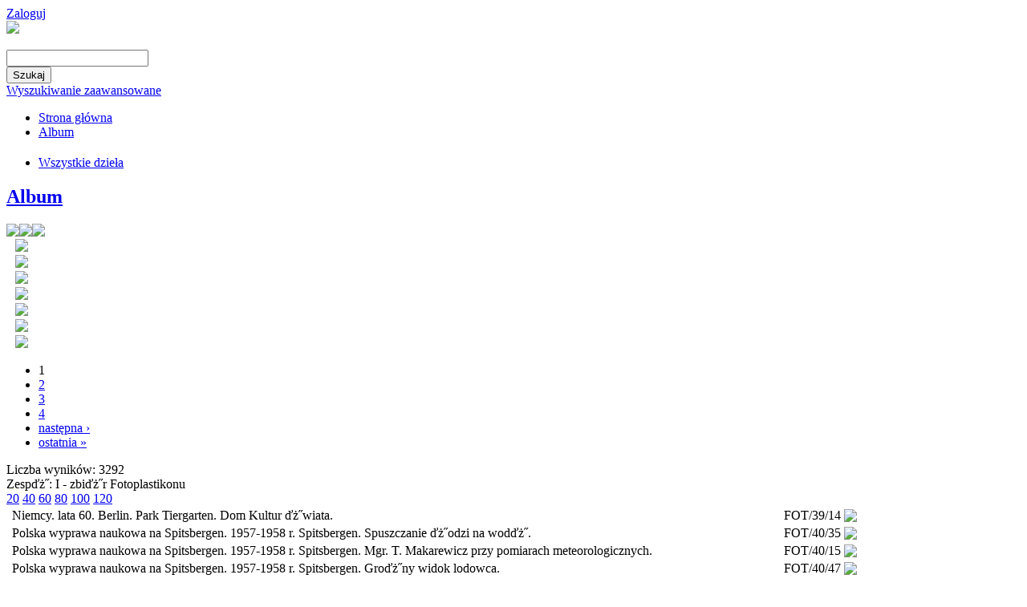

--- FILE ---
content_type: text/html; charset=utf-8
request_url: https://fotop.1944.pl/navigart/select/taxonomy/4?page=18%2C0&tid=4&limit=60&vt=list
body_size: 10889
content:
<!DOCTYPE html PUBLIC "-//W3C//DTD XHTML 1.0 Transitional//EN" "http://www.w3.org/TR/xhtml1/DTD/xhtml1-transitional.dtd">
<html xmlns="http://www.w3.org/1999/xhtml" xml:lang="pl" lang="pl" dir="ltr">
<head>
<meta http-equiv="Content-Type" content="text/html; charset=utf-8" />
<title>Zespďż˝: I - zbiďż˝r Fotoplastikonu | Fotoplastikon Warszawski</title>
<meta http-equiv="Content-Type" content="text/html; charset=utf-8" />
<link rel="shortcut icon" href="/misc/favicon.ico" type="image/x-icon" />
<link type="text/css" rel="stylesheet" media="all" href="/modules/system/system.css?2" />
<link type="text/css" rel="stylesheet" media="all" href="/sites/all/modules/fancy_login/css/fancy_login.css?2" />
<link type="text/css" rel="stylesheet" media="all" href="/sites/all/modules/navigart/css/navigart.css?2" />
<link type="text/css" rel="stylesheet" media="all" href="/sites/all/modules/navigart/css/navigart-modalframe.css?2" />
<link type="text/css" rel="stylesheet" media="all" href="/sites/all/modules/navigart/navigartimageviewer/css/navigartimageviewer.css?2" />
<link type="text/css" rel="stylesheet" media="all" href="/sites/all/modules/navigart/navigartimageviewer/fancybox/jquery.fancybox-1.3.4.css?2" />
<link type="text/css" rel="stylesheet" media="all" href="/sites/all/modules/navigart/album__/modules/flag/theme/flag.css?2" />
<link type="text/css" rel="stylesheet" media="all" href="/sites/all/themes/clean/css/reset.css?2" />
<link type="text/css" rel="stylesheet" media="all" href="/sites/all/themes/clean/css/htmlelements.css?2" />
<link type="text/css" rel="stylesheet" media="all" href="/sites/all/themes/clean/css/layout.css?2" />
<link type="text/css" rel="stylesheet" media="all" href="/sites/all/themes/clean/css/navigation.css?2" />
<link type="text/css" rel="stylesheet" media="all" href="/sites/all/themes/clean/css/typography.css?2" />
<link type="text/css" rel="stylesheet" media="all" href="/sites/all/themes/clean/css/color.css?2" />
<link type="text/css" rel="stylesheet" media="all" href="/sites/all/themes/fotoplastikon_2012_theme/style.css?2" />
<link type="text/css" rel="stylesheet" media="all" href="/sites/all/themes/fotoplastikon_2012_theme/album.css?2" />
<link type="text/css" rel="stylesheet" media="print" href="/sites/all/themes/fotoplastikon_2012_theme/print.css?2" />
<script type="text/javascript" src="/sites/all/modules/jquery_update/replace/jquery.min.js?2"></script>
<script type="text/javascript" src="/misc/drupal.js?2"></script>
<script type="text/javascript" src="/sites/default/files/languages/pl_50ad77559f7c3b91e89bc75e181a54f1.js?2"></script>
<script type="text/javascript" src="/sites/all/modules/fancy_login/scripts/fancy_login.js?2"></script>
<script type="text/javascript" src="/sites/all/modules/navigart/album__/js/album.js?2"></script>
<script type="text/javascript" src="/sites/all/modules/navigart/js/apiautocomplete.js?2"></script>
<script type="text/javascript" src="/sites/all/modules/navigart/navigartimageviewer/js/jcarousellite_1.0.1.pack.js?2"></script>
<script type="text/javascript" src="/sites/all/modules/navigart/navigartimageviewer/fancybox/jquery.mousewheel-3.0.4.pack.js?2"></script>
<script type="text/javascript" src="/sites/all/modules/navigart/navigartimageviewer/fancybox/jquery.fancybox-1.3.4.pack.js?2"></script>
<script type="text/javascript" src="/sites/all/modules/navigart/navigartimageviewer/js/makeThemBigger.js?2"></script>
<script type="text/javascript" src="/sites/all/modules/bingTranslate/translate2.js?2"></script>
<script type="text/javascript" src="/sites/all/modules/navigart/album__/modules/flag/theme/flag.js?2"></script>
<script type="text/javascript" src="/sites/all/themes/clean/js/clean.js?2"></script>
<script type="text/javascript">
<!--//--><![CDATA[//><!--
jQuery.extend(Drupal.settings, { "basePath": "/", "fancyLogin": { "screenFadeColor": "white", "screenFadeZIndex": "10", "loginBoxHeight": "auto", "loginBoxWidth": "175px", "loginBoxBackgroundColor": "white", "loginBoxTextColor": "black", "loginBoxBorderColor": "black", "loginBoxBorderWidth": "3px", "loginBoxBorderStyle": "solid", "loginPath": "user/login", "dimFadeSpeed": 500, "boxFadeSpeed": 1000, "hideObjects": 0, "requestDestination": "?destination=navigart/select/taxonomy/4" }, "album": { "thelang": "pl" }, "flag": { "anonymous": 1 } });
//--><!]]>
</script>
<script type="text/javascript">
<!--//--><![CDATA[//><!--


  $(document).ready(function(){
    $(".navigart-view-switcher").append("<div class=\"additional-modules\" lang=\"en\" style=\"font-size:11px;white-space:no-wrap;display:none;width:152px;position:absolute;top:32px;left:200px;text-align:center;\">Additional modules</div>");
  });

  
//--><!]]>
</script>
<script type="text/javascript">
<!--//--><![CDATA[//><!--

      $(document).ready(function(){

	$("#navigart-search-form .form-text").unbind();
        $("#navigart-search-form .form-text").bind("keydown", function(e) {
            if(e.keyCode == 13 ){
                   $("#edit-submit").trigger("click");
		    return false;
            }
         });

       });

      
//--><!]]>
</script>
<script type="text/javascript">
<!--//--><![CDATA[//><!--
$(document).ready(function()
                            {
                             translate("pl");
                            });
//--><!]]>
</script>
<script type="text/javascript">
<!--//--><![CDATA[//><!--

    Drupal.refreshBlock("album","album_1");
  
//--><!]]>
</script>
<link rel="shortcut icon" href="/sites/all/themes/mslodz_theme/favicon.png" />
</head>
<body>

<div class="bg-middle">
<div class="bg-top">
<div class="bg-bottom"  style="min-height:1050px;">
<div class="all">

<div class="top">
<div class="top-belka">

<div class="top-belka-flaga">
<span style="color:#FFFFFF">
</span>
</div>
<div class="top-belka-logowanie">
<div id="block-fancy_login-0" class="clear-block block block-fancy_login">


  <div class="content"><a href="/user/login">Zaloguj</a></div>
</div>
<!--<a title="Zarejestruj" href="/przemekb/user/login">Zarejestruj</a>
<span style="color:#FFFFFF">
//
</span>
<a title="Zarejestruj" href="/przemekb/user/login">Zaloguj</a>-->
</div>

</div>


<div class="top-logo">

<div class="top-logo-logo" style="position:relative;">
  <a href="/"><img src="/sites/all/themes/fotoplastikon_2012_theme/images/navigart.png" /></a><br/>
  <!-- 
    <img src="/sites/all/themes/emerald/images/navigart-sub-pl.png" /> -->

  </div>

<div class="top-logo-szukaj">
   <div id="block-navigartsearch-block_1" class="clear-block block block-navigartsearch">

  <h2><none></h2>

  <div class="content"><form action="/navigart/select/taxonomy/4?page=18%2C0&amp;tid=4&amp;limit=60&amp;vt=list"  accept-charset="UTF-8" method="post" id="navigartsearch-simple-form">
<div><div class="container-inline"><div class="container-inline"><div class="form-item" id="edit-lucenesearch-query-wrapper">
 <input type="text" maxlength="128" name="lucenesearch[query]" id="edit-lucenesearch-query" value="" class="form-text fluid" />
</div>
</div><div class="container-inline"><input type="submit" name="op" id="edit-lucenesearch-submit" value="Szukaj"  class="form-submit" />
</div></div><input type="hidden" name="form_build_id" id="form-74cddf7811ec6be77e6bbec4a93711a6" value="form-74cddf7811ec6be77e6bbec4a93711a6"  />
<input type="hidden" name="form_id" id="edit-navigartsearch-simple-form" value="navigartsearch_simple_form"  />

</div></form>
<a href="/navigartsearch/advanced">Wyszukiwanie zaawansowane</a></div>
</div>
</div>

</div>
<div class="top-menu">
<div class="top-menu2">
 <ul class="links primary-links"><li class="menu-115 first"><a href="/navigartfrontpage">Strona główna</a></li><li class="menu-150 last"><a href="/navigart/album">Album</a></li></ul> </div>
</div>
</div>

<div class="middle">

<div class="left">
<div class="left-top">
<div class="tack">
</div>
</div>
<div class="left-middle">
<div id="block-navigartdictionary-0" class="clear-block block block-navigartdictionary">

  <h2><none></h2>

  <div class="content"><ul class="menu"><li class="0 first last"><a href="/navigart/select/all">Wszystkie dzieła</a></li></ul></div>
</div>
<div id="block-album-album_1" class="clear-block block block-album">

  <h2><a href="/navigart/album">Album</a></h2>

  <div class="content"><div class="navigartalbum-block-content">
    <div class="navigartalbum-bar-links">
        <a href="/navigart/album_send_email" class="navigartalbum-send" title="Wyślij znajomemu"><img src="/sites/all/modules/navigart/album__/css/images/album.png" /></a><a href="/navigart/album_print_view?print" class="navigartalbum-print" title="Wersja do druku"><img src="/sites/all/modules/navigart/album__/css/images/album.png" /></a><a href="/navigart/album_delete_all" class="navigartalbum-delete" title="Usuń wszystko"><img src="/sites/all/modules/navigart/album__/css/images/album.png" /></a>    </div>
    <div class="navigartalbum-block-content-list">
        <table class="navigartalbum-table">
<tbody>
 <tr class="odd"><td><a href="/node/4979"><img src="http://fotop.1944.pl/sites/default/files/imagecache/artwork_30/artworks/3000/3081/3166.jpg" alt="" title=""  class="imagecache imagecache-artwork_30" width="30" height="30" /></a></td><td><div class="navigartalbum-list-item item-descripton item-title"><a href="/node/4979"></a><div></td><td class="navigartalbum-table-links"><span class="flag-wrapper flag-album flag-album-4979">
      <a href="/flag/unflag/album/4979?destination=navigart%2Fselect%2Ftaxonomy%2F4%3Fpage%3D18%252C0%26tid%3D4%26limit%3D60%26vt%3Dlist&amp;token=cf407e093e555fdfef3e4f379b376a00" title="Usuń z albumu" class="flag unflag-action flag-link-toggle flag-throbber" rel="nofollow"><img src="/sites/all/modules/navigart/album/css/images/album.png" /></a>
    <!--  <span class="flag-throbber">&nbsp;</span>  -->
    </span>
</td> </tr>
 <tr class="even"><td><a href="/node/5011"><img src="http://fotop.1944.pl/sites/default/files/imagecache/artwork_30/artworks/4000/4878/4850.jpg" alt="" title=""  class="imagecache imagecache-artwork_30" width="30" height="30" /></a></td><td><div class="navigartalbum-list-item item-descripton item-title"><a href="/node/5011"></a><div></td><td class="navigartalbum-table-links"><span class="flag-wrapper flag-album flag-album-5011">
      <a href="/flag/unflag/album/5011?destination=navigart%2Fselect%2Ftaxonomy%2F4%3Fpage%3D18%252C0%26tid%3D4%26limit%3D60%26vt%3Dlist&amp;token=cc8b91d79b8dfbde510a3c43e9bf4e3f" title="Usuń z albumu" class="flag unflag-action flag-link-toggle flag-throbber" rel="nofollow"><img src="/sites/all/modules/navigart/album/css/images/album.png" /></a>
    <!--  <span class="flag-throbber">&nbsp;</span>  -->
    </span>
</td> </tr>
 <tr class="odd"><td><a href="/node/883"><img src="http://fotop.1944.pl/sites/default/files/imagecache/artwork_30/artworks/3000/3665/5529.jpg" alt="" title=""  class="imagecache imagecache-artwork_30" width="30" height="30" /></a></td><td><div class="navigartalbum-list-item item-descripton item-title"><a href="/node/883"></a><div></td><td class="navigartalbum-table-links"><span class="flag-wrapper flag-album flag-album-883">
      <a href="/flag/unflag/album/883?destination=navigart%2Fselect%2Ftaxonomy%2F4%3Fpage%3D18%252C0%26tid%3D4%26limit%3D60%26vt%3Dlist&amp;token=3b564f5cdf2313ce8323d29b63cb8f69" title="Usuń z albumu" class="flag unflag-action flag-link-toggle flag-throbber" rel="nofollow"><img src="/sites/all/modules/navigart/album/css/images/album.png" /></a>
    <!--  <span class="flag-throbber">&nbsp;</span>  -->
    </span>
</td> </tr>
 <tr class="even"><td><a href="/node/5027"><img src="http://fotop.1944.pl/sites/default/files/imagecache/artwork_30/artworks/4000/4888/4860.jpg" alt="" title=""  class="imagecache imagecache-artwork_30" width="30" height="30" /></a></td><td><div class="navigartalbum-list-item item-descripton item-title"><a href="/node/5027"></a><div></td><td class="navigartalbum-table-links"><span class="flag-wrapper flag-album flag-album-5027">
      <a href="/flag/unflag/album/5027?destination=navigart%2Fselect%2Ftaxonomy%2F4%3Fpage%3D18%252C0%26tid%3D4%26limit%3D60%26vt%3Dlist&amp;token=a2a74932c78fb89b2597f0aa7f28f413" title="Usuń z albumu" class="flag unflag-action flag-link-toggle flag-throbber" rel="nofollow"><img src="/sites/all/modules/navigart/album/css/images/album.png" /></a>
    <!--  <span class="flag-throbber">&nbsp;</span>  -->
    </span>
</td> </tr>
 <tr class="odd"><td><a href="/node/899"><img src="http://fotop.1944.pl/sites/default/files/imagecache/artwork_30/artworks/3000/3676/5540.jpg" alt="" title=""  class="imagecache imagecache-artwork_30" width="30" height="30" /></a></td><td><div class="navigartalbum-list-item item-descripton item-title"><a href="/node/899"></a><div></td><td class="navigartalbum-table-links"><span class="flag-wrapper flag-album flag-album-899">
      <a href="/flag/unflag/album/899?destination=navigart%2Fselect%2Ftaxonomy%2F4%3Fpage%3D18%252C0%26tid%3D4%26limit%3D60%26vt%3Dlist&amp;token=bdd9bd6a56a5bc22832deb309a0df001" title="Usuń z albumu" class="flag unflag-action flag-link-toggle flag-throbber" rel="nofollow"><img src="/sites/all/modules/navigart/album/css/images/album.png" /></a>
    <!--  <span class="flag-throbber">&nbsp;</span>  -->
    </span>
</td> </tr>
 <tr class="even"><td><a href="/node/5059"><img src="http://fotop.1944.pl/sites/default/files/imagecache/artwork_30/artworks/5000/5147/368.jpg" alt="" title=""  class="imagecache imagecache-artwork_30" width="30" height="30" /></a></td><td><div class="navigartalbum-list-item item-descripton item-title"><a href="/node/5059"></a><div></td><td class="navigartalbum-table-links"><span class="flag-wrapper flag-album flag-album-5059">
      <a href="/flag/unflag/album/5059?destination=navigart%2Fselect%2Ftaxonomy%2F4%3Fpage%3D18%252C0%26tid%3D4%26limit%3D60%26vt%3Dlist&amp;token=dc060d8544633f33d592cd91828f8768" title="Usuń z albumu" class="flag unflag-action flag-link-toggle flag-throbber" rel="nofollow"><img src="/sites/all/modules/navigart/album/css/images/album.png" /></a>
    <!--  <span class="flag-throbber">&nbsp;</span>  -->
    </span>
</td> </tr>
 <tr class="odd"><td><a href="/node/915"><img src="http://fotop.1944.pl/sites/default/files/imagecache/artwork_30/artworks/3000/3720/3392.jpg" alt="" title=""  class="imagecache imagecache-artwork_30" width="30" height="30" /></a></td><td><div class="navigartalbum-list-item item-descripton item-title"><a href="/node/915"></a><div></td><td class="navigartalbum-table-links"><span class="flag-wrapper flag-album flag-album-915">
      <a href="/flag/unflag/album/915?destination=navigart%2Fselect%2Ftaxonomy%2F4%3Fpage%3D18%252C0%26tid%3D4%26limit%3D60%26vt%3Dlist&amp;token=063b3e7f0ecffce656d3fac59666cb5b" title="Usuń z albumu" class="flag unflag-action flag-link-toggle flag-throbber" rel="nofollow"><img src="/sites/all/modules/navigart/album/css/images/album.png" /></a>
    <!--  <span class="flag-throbber">&nbsp;</span>  -->
    </span>
</td> </tr>
</tbody>
</table>

    </div>
    <div class="navigartalbum-block-content-pager"><div class="item-list"><ul class="pager"><li class="pager-current first">1</li>
<li class="pager-item"><a href="/navigart/select/taxonomy/4?page=18%2C1&amp;tid=4&amp;limit=60&amp;vt=list" title="Przejdź do strony 2" class="active">2</a></li>
<li class="pager-item"><a href="/navigart/select/taxonomy/4?page=18%2C2&amp;tid=4&amp;limit=60&amp;vt=list" title="Przejdź do strony 3" class="active">3</a></li>
<li class="pager-item"><a href="/navigart/select/taxonomy/4?page=18%2C3&amp;tid=4&amp;limit=60&amp;vt=list" title="Przejdź do strony 4" class="active">4</a></li>
<li class="pager-next"><a href="/navigart/select/taxonomy/4?page=18%2C1&amp;tid=4&amp;limit=60&amp;vt=list" title="Przejdź do następnej strony" class="active">następna ›</a></li>
<li class="pager-last last"><a href="/navigart/select/taxonomy/4?page=18%2C3&amp;tid=4&amp;limit=60&amp;vt=list" title="Przejdź do ostatniej strony" class="active">ostatnia »</a></li>
</ul></div></div>
</div></div>
</div>
</div>
</div>

<div class="right">



<div class="right-top">


</div>

<div class="right-top2">
<!--
<div class="view-menu" style=" position:absolute; z-index:4; margin-left:-1px;">
     <span class="grid active">
     <a href="/przemekb/navigart/select/all?vt=grid" title="Widok mozaika"><img src="/przemekb/sites/all/themes/przemek/images/gridBlank.png" alt="" title="" width="96" height="42" /></a>
     </span>
     <span class="list">
     <a href="/przemekb/navigart/select/all?vt=list" title="Widok lista"><img src="/przemekb/sites/all/themes/przemek/images/gridBlank.png" alt="" title="" width="96" height="42" /></a>
     </span>
     <span class="map">
     <a href="/przemekb/navigart/select/all?vt=map" title="Map"><img src="/przemekb/sites/all/themes/przemek/images/gridBlank.png" alt="" title="" width="106" height="42" /></a>
     </span>
     <span class="timeline active">
     <a href="/przemekb/navigart/select/all?vt=timeline" title="Timeline"><img src="/przemekb/sites/all/themes/przemek/images/gridBlank.png" alt="" title="" width="116" height="42" /></a>
     </span>
     <span class="timemap"><a href="/przemekb/navigart/select/all?vt=timemap" title="Timemap"><img src="/przemekb/sites/all/themes/przemek/images/gridBlank.png" alt="" title="" width="116" height="42" /></a>
     </span>
</div>

<div class="line-view-menu" style="position:relative; z-index:3; background:url(/przemekb/sites/all/themes/przemek/images/bg.jpg); height:42px;">
</div>
-->
</div>
<div class="right-middle">
    <div class="page-context">
    <div class="navigart-number-of-results">Liczba wyników: 3292</div></div>
    <div class="right-title" lang="en">
     Zespďż˝: I - zbiďż˝r Fotoplastikonu 
     </div>
     
    
    <div class="navigart-content-context"><div class="navcontext-content-item navigartviews"><div class="navigart-view-switcher">
<span class="grid "><a href="/navigart/select/taxonomy/4?page=18%2C0&amp;tid=4&amp;limit=60&amp;vt=grid" title="Widok mozaika"><img src="/sites/all/modules/navigart/css/blank.png" alt="" title=""  /></a></span><span class="list active"><a href="/navigart/select/taxonomy/4?page=18%2C0&amp;tid=4&amp;limit=60&amp;vt=list" title="Widok lista"><img src="/sites/all/modules/navigart/css/blank.png" alt="" title=""  /></a></span><span class="cooliris "><a href="/navigart/select/taxonomy/4?page=18%2C0&amp;tid=4&amp;limit=60&amp;vt=cooliris" title="Ściana"><img src="/sites/all/modules/navigart/css/blank.png" alt="" title=""  /></a></span></div><div class="navigart-page-number-switcher">
  <a href="/navigart/select/taxonomy/4?page=18%2C0&amp;tid=4&amp;limit=20&amp;vt=list" class="page-number-switcher-link page-number-switcher-link-20  active">20</a> <a href="/navigart/select/taxonomy/4?page=18%2C0&amp;tid=4&amp;limit=40&amp;vt=list" class="page-number-switcher-link page-number-switcher-link-40  active">40</a> <a href="/navigart/select/taxonomy/4?page=18%2C0&amp;tid=4&amp;limit=60&amp;vt=list" class="page-number-switcher-link page-number-switcher-link-60 active active">60</a> <a href="/navigart/select/taxonomy/4?page=18%2C0&amp;tid=4&amp;limit=80&amp;vt=list" class="page-number-switcher-link page-number-switcher-link-80  active">80</a> <a href="/navigart/select/taxonomy/4?page=18%2C0&amp;tid=4&amp;limit=100&amp;vt=list" class="page-number-switcher-link page-number-switcher-link-100  active">100</a> <a href="/navigart/select/taxonomy/4?page=18%2C0&amp;tid=4&amp;limit=120&amp;vt=list" class="page-number-switcher-link page-number-switcher-link-120  active">120</a> </div> </div></div>
    <div id="navigart-content-container">
    <div id="navigart-content-bar">
        <span id="navigart-view-switcher"></span>
        <span id="navigart-page-number-switcher"></span>
        <span id="navigart-sort-switcher"></span>
    </div>
    <div id="navigart-content">
        <table class="list">
<tbody>
 <tr class="odd"><td><div class="navigart-list-item item-image"><a href="/node/3316"><img src="http://fotop.1944.pl/sites/default/files/imagecache/image_80/artworks/1000/1647/1887.jpg" alt="" title=""  class="imagecache imagecache-image_80" width="80" height="70" /></a><div></td><td><div class="navigart-list-item item-descripton item-nazwa_przedmiotu">Niemcy. lata 60. Berlin. Park Tiergarten. Dom Kultur ďż˝wiata.<div></td><td><div class="navigart-list-item item-descripton item-autor"><div></td><td><div class="navigart-list-item item-descripton item-numinw">FOT/39/14<div></td><td><div class="navigart-list-item item-links"><span class="flag-wrapper flag-album flag-album-3316">
      <a href="/flag/flag/album/3316?destination=navigart%2Fselect%2Ftaxonomy%2F4%3Fpage%3D18%252C0%26tid%3D4%26limit%3D60%26vt%3Dlist&amp;token=d394863cb9aa5e8b381849a2b15e4c96" title="Dodaj do albumu" class="flag flag-action flag-link-toggle flag-throbber" rel="nofollow"><img src="/sites/all/modules/navigart/album/css/images/album.png" /> </a>
    <!--  <span class="flag-throbber">&nbsp;</span>  -->
    </span>
<div></td> </tr>
 <tr class="even"><td><div class="navigart-list-item item-image"><a href="/node/3332"><img src="http://fotop.1944.pl/sites/default/files/imagecache/image_80/artworks/1000/1758/1988.jpg" alt="" title=""  class="imagecache imagecache-image_80" width="80" height="70" /></a><div></td><td><div class="navigart-list-item item-descripton item-nazwa_przedmiotu">Polska wyprawa naukowa na Spitsbergen. 1957-1958 r. Spitsbergen. Spuszczanie ďż˝odzi na wodďż˝.<div></td><td><div class="navigart-list-item item-descripton item-autor"><div></td><td><div class="navigart-list-item item-descripton item-numinw">FOT/40/35<div></td><td><div class="navigart-list-item item-links"><span class="flag-wrapper flag-album flag-album-3332">
      <a href="/flag/flag/album/3332?destination=navigart%2Fselect%2Ftaxonomy%2F4%3Fpage%3D18%252C0%26tid%3D4%26limit%3D60%26vt%3Dlist&amp;token=8bc49450c8bad6d15f772f611c90851b" title="Dodaj do albumu" class="flag flag-action flag-link-toggle flag-throbber" rel="nofollow"><img src="/sites/all/modules/navigart/album/css/images/album.png" /> </a>
    <!--  <span class="flag-throbber">&nbsp;</span>  -->
    </span>
<div></td> </tr>
 <tr class="odd"><td><div class="navigart-list-item item-image"><a href="/node/3348"><img src="http://fotop.1944.pl/sites/default/files/imagecache/image_80/artworks/1000/1734/1967.jpg" alt="" title=""  class="imagecache imagecache-image_80" width="80" height="70" /></a><div></td><td><div class="navigart-list-item item-descripton item-nazwa_przedmiotu">Polska wyprawa naukowa na Spitsbergen. 1957-1958 r. Spitsbergen. Mgr. T. Makarewicz przy pomiarach meteorologicznych.<div></td><td><div class="navigart-list-item item-descripton item-autor"><div></td><td><div class="navigart-list-item item-descripton item-numinw">FOT/40/15<div></td><td><div class="navigart-list-item item-links"><span class="flag-wrapper flag-album flag-album-3348">
      <a href="/flag/flag/album/3348?destination=navigart%2Fselect%2Ftaxonomy%2F4%3Fpage%3D18%252C0%26tid%3D4%26limit%3D60%26vt%3Dlist&amp;token=662b220424ceae110c8261632c15c59a" title="Dodaj do albumu" class="flag flag-action flag-link-toggle flag-throbber" rel="nofollow"><img src="/sites/all/modules/navigart/album/css/images/album.png" /> </a>
    <!--  <span class="flag-throbber">&nbsp;</span>  -->
    </span>
<div></td> </tr>
 <tr class="even"><td><div class="navigart-list-item item-image"><a href="/node/3364"><img src="http://fotop.1944.pl/sites/default/files/imagecache/image_80/artworks/1000/1771/2000.jpg" alt="" title=""  class="imagecache imagecache-image_80" width="80" height="70" /></a><div></td><td><div class="navigart-list-item item-descripton item-nazwa_przedmiotu">Polska wyprawa naukowa na Spitsbergen. 1957-1958 r. Spitsbergen. Groďż˝ny widok lodowca.<div></td><td><div class="navigart-list-item item-descripton item-autor"><div></td><td><div class="navigart-list-item item-descripton item-numinw">FOT/40/47<div></td><td><div class="navigart-list-item item-links"><span class="flag-wrapper flag-album flag-album-3364">
      <a href="/flag/flag/album/3364?destination=navigart%2Fselect%2Ftaxonomy%2F4%3Fpage%3D18%252C0%26tid%3D4%26limit%3D60%26vt%3Dlist&amp;token=fdd59c3f304c0728b8477be0a1bfa754" title="Dodaj do albumu" class="flag flag-action flag-link-toggle flag-throbber" rel="nofollow"><img src="/sites/all/modules/navigart/album/css/images/album.png" /> </a>
    <!--  <span class="flag-throbber">&nbsp;</span>  -->
    </span>
<div></td> </tr>
 <tr class="odd"><td><div class="navigart-list-item item-image"><a href="/node/3380"><img src="http://fotop.1944.pl/sites/default/files/imagecache/image_80/artworks/1000/1785/2012.jpg" alt="" title=""  class="imagecache imagecache-image_80" width="80" height="70" /></a><div></td><td><div class="navigart-list-item item-descripton item-nazwa_przedmiotu">Rosja przed I wojnďż˝ ďż˝wiatowďż˝. 1905 r. Petersburg. Sobďż˝r Isaakijewskij.<div></td><td><div class="navigart-list-item item-descripton item-autor"><div></td><td><div class="navigart-list-item item-descripton item-numinw">FOT/41/1<div></td><td><div class="navigart-list-item item-links"><span class="flag-wrapper flag-album flag-album-3380">
      <a href="/flag/flag/album/3380?destination=navigart%2Fselect%2Ftaxonomy%2F4%3Fpage%3D18%252C0%26tid%3D4%26limit%3D60%26vt%3Dlist&amp;token=95a7b932b1222f3b13a76924dc445440" title="Dodaj do albumu" class="flag flag-action flag-link-toggle flag-throbber" rel="nofollow"><img src="/sites/all/modules/navigart/album/css/images/album.png" /> </a>
    <!--  <span class="flag-throbber">&nbsp;</span>  -->
    </span>
<div></td> </tr>
 <tr class="even"><td><div class="navigart-list-item item-image"><a href="/node/3396"><img src="http://fotop.1944.pl/sites/default/files/imagecache/image_80/artworks/3000/3416/2119.jpg" alt="" title=""  class="imagecache imagecache-image_80" width="80" height="70" /></a><div></td><td><div class="navigart-list-item item-descripton item-nazwa_przedmiotu">Szwajcaria. lata 50. Zurich. Port lotniczy. Powitanie I Sekretarza KC PZPR Gomuďż˝ki.<div></td><td><div class="navigart-list-item item-descripton item-autor"><div></td><td><div class="navigart-list-item item-descripton item-numinw">FOT/43/67<div></td><td><div class="navigart-list-item item-links"><span class="flag-wrapper flag-album flag-album-3396">
      <a href="/flag/flag/album/3396?destination=navigart%2Fselect%2Ftaxonomy%2F4%3Fpage%3D18%252C0%26tid%3D4%26limit%3D60%26vt%3Dlist&amp;token=5e6f6571cbc6d0cee37234fd9e21de22" title="Dodaj do albumu" class="flag flag-action flag-link-toggle flag-throbber" rel="nofollow"><img src="/sites/all/modules/navigart/album/css/images/album.png" /> </a>
    <!--  <span class="flag-throbber">&nbsp;</span>  -->
    </span>
<div></td> </tr>
 <tr class="odd"><td><div class="navigart-list-item item-image"><a href="/node/3412"><img src="http://fotop.1944.pl/sites/default/files/imagecache/image_80/artworks/3000/3398/2101.jpg" alt="" title=""  class="imagecache imagecache-image_80" width="80" height="70" /></a><div></td><td><div class="navigart-list-item item-descripton item-nazwa_przedmiotu">Szwajcaria. lata 50. Lozanna. ul. Haldimand. Widok w kierunku koďż˝cioďż˝a ďż˝w. Wawrzyďż˝ca<div></td><td><div class="navigart-list-item item-descripton item-autor"><div></td><td><div class="navigart-list-item item-descripton item-numinw">FOT/43/49<div></td><td><div class="navigart-list-item item-links"><span class="flag-wrapper flag-album flag-album-3412">
      <a href="/flag/flag/album/3412?destination=navigart%2Fselect%2Ftaxonomy%2F4%3Fpage%3D18%252C0%26tid%3D4%26limit%3D60%26vt%3Dlist&amp;token=117e10153d2d061ce0b372b33a28612b" title="Dodaj do albumu" class="flag flag-action flag-link-toggle flag-throbber" rel="nofollow"><img src="/sites/all/modules/navigart/album/css/images/album.png" /> </a>
    <!--  <span class="flag-throbber">&nbsp;</span>  -->
    </span>
<div></td> </tr>
 <tr class="even"><td><div class="navigart-list-item item-image"><a href="/node/3428"><img src="http://fotop.1944.pl/sites/default/files/imagecache/image_80/artworks/3000/3395/2098.jpg" alt="" title=""  class="imagecache imagecache-image_80" width="80" height="70" /></a><div></td><td><div class="navigart-list-item item-descripton item-nazwa_przedmiotu">Szwajcaria. lata 50. Lozanna. Skrzyďż˝owanie ulicy Haldimand z placem Bel- Air. W tle widoczny Paďż˝ac Sprawiedliwoďż˝ci.<div></td><td><div class="navigart-list-item item-descripton item-autor"><div></td><td><div class="navigart-list-item item-descripton item-numinw">FOT/43/46<div></td><td><div class="navigart-list-item item-links"><span class="flag-wrapper flag-album flag-album-3428">
      <a href="/flag/flag/album/3428?destination=navigart%2Fselect%2Ftaxonomy%2F4%3Fpage%3D18%252C0%26tid%3D4%26limit%3D60%26vt%3Dlist&amp;token=6dd4d07bcccc0fe3d2021b134ff5a056" title="Dodaj do albumu" class="flag flag-action flag-link-toggle flag-throbber" rel="nofollow"><img src="/sites/all/modules/navigart/album/css/images/album.png" /> </a>
    <!--  <span class="flag-throbber">&nbsp;</span>  -->
    </span>
<div></td> </tr>
 <tr class="odd"><td><div class="navigart-list-item item-image"><a href="/node/3444"><img src="http://fotop.1944.pl/sites/default/files/imagecache/image_80/artworks/3000/3366/2066.jpg" alt="" title=""  class="imagecache imagecache-image_80" width="80" height="70" /></a><div></td><td><div class="navigart-list-item item-descripton item-nazwa_przedmiotu">Szwajcaria. lata 50. Berno. Widok z Gurten.<div></td><td><div class="navigart-list-item item-descripton item-autor"><div></td><td><div class="navigart-list-item item-descripton item-numinw">FOT/43/16<div></td><td><div class="navigart-list-item item-links"><span class="flag-wrapper flag-album flag-album-3444">
      <a href="/flag/flag/album/3444?destination=navigart%2Fselect%2Ftaxonomy%2F4%3Fpage%3D18%252C0%26tid%3D4%26limit%3D60%26vt%3Dlist&amp;token=f7e244776a4b37fad10976a9d5a10a22" title="Dodaj do albumu" class="flag flag-action flag-link-toggle flag-throbber" rel="nofollow"><img src="/sites/all/modules/navigart/album/css/images/album.png" /> </a>
    <!--  <span class="flag-throbber">&nbsp;</span>  -->
    </span>
<div></td> </tr>
 <tr class="even"><td><div class="navigart-list-item item-image"><a href="/node/3460"><img src="http://fotop.1944.pl/sites/default/files/imagecache/image_80/artworks/3000/3365/2065.jpg" alt="" title=""  class="imagecache imagecache-image_80" width="80" height="70" /></a><div></td><td><div class="navigart-list-item item-descripton item-nazwa_przedmiotu">Szwajcaria. lata 50. Berno. Parlament.<div></td><td><div class="navigart-list-item item-descripton item-autor"><div></td><td><div class="navigart-list-item item-descripton item-numinw">FOT/43/15<div></td><td><div class="navigart-list-item item-links"><span class="flag-wrapper flag-album flag-album-3460">
      <a href="/flag/flag/album/3460?destination=navigart%2Fselect%2Ftaxonomy%2F4%3Fpage%3D18%252C0%26tid%3D4%26limit%3D60%26vt%3Dlist&amp;token=09627e508e71995dcec10401c192f5d0" title="Dodaj do albumu" class="flag flag-action flag-link-toggle flag-throbber" rel="nofollow"><img src="/sites/all/modules/navigart/album/css/images/album.png" /> </a>
    <!--  <span class="flag-throbber">&nbsp;</span>  -->
    </span>
<div></td> </tr>
 <tr class="odd"><td><div class="navigart-list-item item-image"><a href="/node/3476"><img src="http://fotop.1944.pl/sites/default/files/imagecache/image_80/artworks/1000/1988/2272.jpg" alt="" title=""  class="imagecache imagecache-image_80" width="80" height="70" /></a><div></td><td><div class="navigart-list-item item-descripton item-nazwa_przedmiotu">Wďż˝gry. lata 60. Budapeszt. Muzeum sztuk Piďż˝knych. Akt siedzďż˝cej dziewczynki.<div></td><td><div class="navigart-list-item item-descripton item-autor"><div></td><td><div class="navigart-list-item item-descripton item-numinw">FOT/44/28<div></td><td><div class="navigart-list-item item-links"><span class="flag-wrapper flag-album flag-album-3476">
      <a href="/flag/flag/album/3476?destination=navigart%2Fselect%2Ftaxonomy%2F4%3Fpage%3D18%252C0%26tid%3D4%26limit%3D60%26vt%3Dlist&amp;token=630e3ef1a7fb31d175bb7558632ea3c9" title="Dodaj do albumu" class="flag flag-action flag-link-toggle flag-throbber" rel="nofollow"><img src="/sites/all/modules/navigart/album/css/images/album.png" /> </a>
    <!--  <span class="flag-throbber">&nbsp;</span>  -->
    </span>
<div></td> </tr>
 <tr class="even"><td><div class="navigart-list-item item-image"><a href="/node/3492"><img src="http://fotop.1944.pl/sites/default/files/imagecache/image_80/artworks/2000/2011/2293.jpg" alt="" title=""  class="imagecache imagecache-image_80" width="80" height="70" /></a><div></td><td><div class="navigart-list-item item-descripton item-nazwa_przedmiotu">Wďż˝gry. lata 60. Ostrzyhom. Muzeum Chrzeďż˝cijaďż˝skie. Puchar z porcelany saskiej.<div></td><td><div class="navigart-list-item item-descripton item-autor"><div></td><td><div class="navigart-list-item item-descripton item-numinw">FOT/44/48<div></td><td><div class="navigart-list-item item-links"><span class="flag-wrapper flag-album flag-album-3492">
      <a href="/flag/flag/album/3492?destination=navigart%2Fselect%2Ftaxonomy%2F4%3Fpage%3D18%252C0%26tid%3D4%26limit%3D60%26vt%3Dlist&amp;token=f3c03080ba67a582ccad9443566bab42" title="Dodaj do albumu" class="flag flag-action flag-link-toggle flag-throbber" rel="nofollow"><img src="/sites/all/modules/navigart/album/css/images/album.png" /> </a>
    <!--  <span class="flag-throbber">&nbsp;</span>  -->
    </span>
<div></td> </tr>
 <tr class="odd"><td><div class="navigart-list-item item-image"><a href="/node/3508"><img src="http://fotop.1944.pl/sites/default/files/imagecache/image_80/artworks/1000/1973/2261.jpg" alt="" title=""  class="imagecache imagecache-image_80" width="80" height="70" /></a><div></td><td><div class="navigart-list-item item-descripton item-nazwa_przedmiotu">Wďż˝gry. lata 60. Budapeszt. Bazylika ďż˝w. Stefana. Oďż˝tarz.<div></td><td><div class="navigart-list-item item-descripton item-autor"><div></td><td><div class="navigart-list-item item-descripton item-numinw">FOT/44/16<div></td><td><div class="navigart-list-item item-links"><span class="flag-wrapper flag-album flag-album-3508">
      <a href="/flag/flag/album/3508?destination=navigart%2Fselect%2Ftaxonomy%2F4%3Fpage%3D18%252C0%26tid%3D4%26limit%3D60%26vt%3Dlist&amp;token=ced3c354616ec87830d35417293736fc" title="Dodaj do albumu" class="flag flag-action flag-link-toggle flag-throbber" rel="nofollow"><img src="/sites/all/modules/navigart/album/css/images/album.png" /> </a>
    <!--  <span class="flag-throbber">&nbsp;</span>  -->
    </span>
<div></td> </tr>
 <tr class="even"><td><div class="navigart-list-item item-image"><a href="/node/3524"><img src="http://fotop.1944.pl/sites/default/files/imagecache/image_80/artworks/6000/6292/4286.jpg" alt="" title=""  class="imagecache imagecache-image_80" width="80" height="70" /></a><div></td><td><div class="navigart-list-item item-descripton item-nazwa_przedmiotu">Londyn. 1973 r. ďż˝lub ksiďż˝niczki Anny. Mďż˝oda para skďż˝ada hoďż˝d Krďż˝lowej.<div></td><td><div class="navigart-list-item item-descripton item-autor"><div></td><td><div class="navigart-list-item item-descripton item-numinw">FOT/46/5<div></td><td><div class="navigart-list-item item-links"><span class="flag-wrapper flag-album flag-album-3524">
      <a href="/flag/flag/album/3524?destination=navigart%2Fselect%2Ftaxonomy%2F4%3Fpage%3D18%252C0%26tid%3D4%26limit%3D60%26vt%3Dlist&amp;token=3a95b9713d10d10aa2d53537aa02b1aa" title="Dodaj do albumu" class="flag flag-action flag-link-toggle flag-throbber" rel="nofollow"><img src="/sites/all/modules/navigart/album/css/images/album.png" /> </a>
    <!--  <span class="flag-throbber">&nbsp;</span>  -->
    </span>
<div></td> </tr>
 <tr class="odd"><td><div class="navigart-list-item item-image"><a href="/node/3540"><img src="http://fotop.1944.pl/sites/default/files/imagecache/image_80/artworks/6000/6214/4208.jpg" alt="" title=""  class="imagecache imagecache-image_80" width="80" height="70" /></a><div></td><td><div class="navigart-list-item item-descripton item-nazwa_przedmiotu">Londyn. lata 50. Hyde Park Corner.<div></td><td><div class="navigart-list-item item-descripton item-autor"><div></td><td><div class="navigart-list-item item-descripton item-numinw">FOT/47/34<div></td><td><div class="navigart-list-item item-links"><span class="flag-wrapper flag-album flag-album-3540">
      <a href="/flag/flag/album/3540?destination=navigart%2Fselect%2Ftaxonomy%2F4%3Fpage%3D18%252C0%26tid%3D4%26limit%3D60%26vt%3Dlist&amp;token=d32ae44a414ebe221d80b8a7987b9e80" title="Dodaj do albumu" class="flag flag-action flag-link-toggle flag-throbber" rel="nofollow"><img src="/sites/all/modules/navigart/album/css/images/album.png" /> </a>
    <!--  <span class="flag-throbber">&nbsp;</span>  -->
    </span>
<div></td> </tr>
 <tr class="even"><td><div class="navigart-list-item item-image"><a href="/node/3556"><img src="http://fotop.1944.pl/sites/default/files/imagecache/image_80/artworks/6000/6246/4240.jpg" alt="" title=""  class="imagecache imagecache-image_80" width="80" height="70" /></a><div></td><td><div class="navigart-list-item item-descripton item-nazwa_przedmiotu">Londyn. lata 50. Victoria Street. Koďż˝ciďż˝ Metodystďż˝w (Central Hall Westminster)<div></td><td><div class="navigart-list-item item-descripton item-autor"><div></td><td><div class="navigart-list-item item-descripton item-numinw">FOT/47/63<div></td><td><div class="navigart-list-item item-links"><span class="flag-wrapper flag-album flag-album-3556">
      <a href="/flag/flag/album/3556?destination=navigart%2Fselect%2Ftaxonomy%2F4%3Fpage%3D18%252C0%26tid%3D4%26limit%3D60%26vt%3Dlist&amp;token=f69dc27c0cdbbb734ac5c731c5abd8b2" title="Dodaj do albumu" class="flag flag-action flag-link-toggle flag-throbber" rel="nofollow"><img src="/sites/all/modules/navigart/album/css/images/album.png" /> </a>
    <!--  <span class="flag-throbber">&nbsp;</span>  -->
    </span>
<div></td> </tr>
 <tr class="odd"><td><div class="navigart-list-item item-image"><a href="/node/3572"><img src="http://fotop.1944.pl/sites/default/files/imagecache/image_80/artworks/6000/6218/4212.jpg" alt="" title=""  class="imagecache imagecache-image_80" width="80" height="70" /></a><div></td><td><div class="navigart-list-item item-descripton item-nazwa_przedmiotu">Londyn. lata 50. Ulica w dzielnicy Golders Green.<div></td><td><div class="navigart-list-item item-descripton item-autor"><div></td><td><div class="navigart-list-item item-descripton item-numinw">FOT/47/38<div></td><td><div class="navigart-list-item item-links"><span class="flag-wrapper flag-album flag-album-3572">
      <a href="/flag/flag/album/3572?destination=navigart%2Fselect%2Ftaxonomy%2F4%3Fpage%3D18%252C0%26tid%3D4%26limit%3D60%26vt%3Dlist&amp;token=0aeb324cba07877a0ba2b1b4695b5f77" title="Dodaj do albumu" class="flag flag-action flag-link-toggle flag-throbber" rel="nofollow"><img src="/sites/all/modules/navigart/album/css/images/album.png" /> </a>
    <!--  <span class="flag-throbber">&nbsp;</span>  -->
    </span>
<div></td> </tr>
 <tr class="even"><td><div class="navigart-list-item item-image"><a href="/node/3588"><img src="http://fotop.1944.pl/sites/default/files/imagecache/image_80/artworks/6000/6261/4255.jpg" alt="" title=""  class="imagecache imagecache-image_80" width="80" height="70" /></a><div></td><td><div class="navigart-list-item item-descripton item-nazwa_przedmiotu">Londyn. lata 50. Katedra ďż˝w. Pawďż˝a. Widok z Ludgate Hill.<div></td><td><div class="navigart-list-item item-descripton item-autor"><div></td><td><div class="navigart-list-item item-descripton item-numinw">FOT/47/66<div></td><td><div class="navigart-list-item item-links"><span class="flag-wrapper flag-album flag-album-3588">
      <a href="/flag/flag/album/3588?destination=navigart%2Fselect%2Ftaxonomy%2F4%3Fpage%3D18%252C0%26tid%3D4%26limit%3D60%26vt%3Dlist&amp;token=4481aad23ffd10958617dc74df87939e" title="Dodaj do albumu" class="flag flag-action flag-link-toggle flag-throbber" rel="nofollow"><img src="/sites/all/modules/navigart/album/css/images/album.png" /> </a>
    <!--  <span class="flag-throbber">&nbsp;</span>  -->
    </span>
<div></td> </tr>
 <tr class="odd"><td><div class="navigart-list-item item-image"><a href="/node/3604"><img src="http://fotop.1944.pl/sites/default/files/imagecache/image_80/artworks/2000/2054/2299.jpg" alt="" title=""  class="imagecache imagecache-image_80" width="80" height="70" /></a><div></td><td><div class="navigart-list-item item-descripton item-nazwa_przedmiotu">Londyn. Planetarium i Gabinet Figur Woskowych.<div></td><td><div class="navigart-list-item item-descripton item-autor"><div></td><td><div class="navigart-list-item item-descripton item-numinw">FOT/45/1<div></td><td><div class="navigart-list-item item-links"><span class="flag-wrapper flag-album flag-album-3604">
      <a href="/flag/flag/album/3604?destination=navigart%2Fselect%2Ftaxonomy%2F4%3Fpage%3D18%252C0%26tid%3D4%26limit%3D60%26vt%3Dlist&amp;token=f7311aa70d7673e7cce0f02c4129473f" title="Dodaj do albumu" class="flag flag-action flag-link-toggle flag-throbber" rel="nofollow"><img src="/sites/all/modules/navigart/album/css/images/album.png" /> </a>
    <!--  <span class="flag-throbber">&nbsp;</span>  -->
    </span>
<div></td> </tr>
 <tr class="even"><td><div class="navigart-list-item item-image"><a href="/node/3620"><img src="http://fotop.1944.pl/sites/default/files/imagecache/image_80/artworks/2000/2130/2374.jpg" alt="" title=""  class="imagecache imagecache-image_80" width="80" height="70" /></a><div></td><td><div class="navigart-list-item item-descripton item-nazwa_przedmiotu">Bristol i Oksford na fotografiach z lat 50. Oksford. "Jesus College". Biblioteka.<div></td><td><div class="navigart-list-item item-descripton item-autor"><div></td><td><div class="navigart-list-item item-descripton item-numinw">FOT/49/41<div></td><td><div class="navigart-list-item item-links"><span class="flag-wrapper flag-album flag-album-3620">
      <a href="/flag/flag/album/3620?destination=navigart%2Fselect%2Ftaxonomy%2F4%3Fpage%3D18%252C0%26tid%3D4%26limit%3D60%26vt%3Dlist&amp;token=e0079fe8ebbb8f3958b155ce1e9801f8" title="Dodaj do albumu" class="flag flag-action flag-link-toggle flag-throbber" rel="nofollow"><img src="/sites/all/modules/navigart/album/css/images/album.png" /> </a>
    <!--  <span class="flag-throbber">&nbsp;</span>  -->
    </span>
<div></td> </tr>
 <tr class="odd"><td><div class="navigart-list-item item-image"><a href="/node/3636"><img src="http://fotop.1944.pl/sites/default/files/imagecache/image_80/artworks/2000/2104/2348.jpg" alt="" title=""  class="imagecache imagecache-image_80" width="80" height="70" /></a><div></td><td><div class="navigart-list-item item-descripton item-nazwa_przedmiotu">Bristol i Oksford na fotografiach z lat 50. Bristol. Wiszďż˝cy most nad zatokďż˝ bristolskďż˝.<div></td><td><div class="navigart-list-item item-descripton item-autor"><div></td><td><div class="navigart-list-item item-descripton item-numinw">FOT/49/15<div></td><td><div class="navigart-list-item item-links"><span class="flag-wrapper flag-album flag-album-3636">
      <a href="/flag/flag/album/3636?destination=navigart%2Fselect%2Ftaxonomy%2F4%3Fpage%3D18%252C0%26tid%3D4%26limit%3D60%26vt%3Dlist&amp;token=9f2d5710490167828db5752a4db1c58b" title="Dodaj do albumu" class="flag flag-action flag-link-toggle flag-throbber" rel="nofollow"><img src="/sites/all/modules/navigart/album/css/images/album.png" /> </a>
    <!--  <span class="flag-throbber">&nbsp;</span>  -->
    </span>
<div></td> </tr>
 <tr class="even"><td><div class="navigart-list-item item-image"><a href="/node/3652"><img src="http://fotop.1944.pl/sites/default/files/imagecache/image_80/artworks/2000/2103/2347.jpg" alt="" title=""  class="imagecache imagecache-image_80" width="80" height="70" /></a><div></td><td><div class="navigart-list-item item-descripton item-nazwa_przedmiotu">Bristol i Oksford na fotografiach z lat 50. Bristol. Fragment portu handlowego.<div></td><td><div class="navigart-list-item item-descripton item-autor"><div></td><td><div class="navigart-list-item item-descripton item-numinw">FOT/49/14<div></td><td><div class="navigart-list-item item-links"><span class="flag-wrapper flag-album flag-album-3652">
      <a href="/flag/flag/album/3652?destination=navigart%2Fselect%2Ftaxonomy%2F4%3Fpage%3D18%252C0%26tid%3D4%26limit%3D60%26vt%3Dlist&amp;token=b1dda1cb7ae7667fa2851a4978359044" title="Dodaj do albumu" class="flag flag-action flag-link-toggle flag-throbber" rel="nofollow"><img src="/sites/all/modules/navigart/album/css/images/album.png" /> </a>
    <!--  <span class="flag-throbber">&nbsp;</span>  -->
    </span>
<div></td> </tr>
 <tr class="odd"><td><div class="navigart-list-item item-image"><a href="/node/3668"><img src="http://fotop.1944.pl/sites/default/files/imagecache/image_80/artworks/6000/6257/4251.jpg" alt="" title=""  class="imagecache imagecache-image_80" width="80" height="70" /></a><div></td><td><div class="navigart-list-item item-descripton item-nazwa_przedmiotu">Londyn. lata 60. Bridge street. Widok z mostu Westminsterskiego. Po lewej Paďż˝ac Westminsterski i Big Ben.<div></td><td><div class="navigart-list-item item-descripton item-autor"><div></td><td><div class="navigart-list-item item-descripton item-numinw">FOT/48/20<div></td><td><div class="navigart-list-item item-links"><span class="flag-wrapper flag-album flag-album-3668">
      <a href="/flag/flag/album/3668?destination=navigart%2Fselect%2Ftaxonomy%2F4%3Fpage%3D18%252C0%26tid%3D4%26limit%3D60%26vt%3Dlist&amp;token=1335d5dd1d86b1767195254ecda588a8" title="Dodaj do albumu" class="flag flag-action flag-link-toggle flag-throbber" rel="nofollow"><img src="/sites/all/modules/navigart/album/css/images/album.png" /> </a>
    <!--  <span class="flag-throbber">&nbsp;</span>  -->
    </span>
<div></td> </tr>
 <tr class="even"><td><div class="navigart-list-item item-image"><a href="/node/3684"><img src="http://fotop.1944.pl/sites/default/files/imagecache/image_80/artworks/6000/6280/4274.jpg" alt="" title=""  class="imagecache imagecache-image_80" width="80" height="70" /></a><div></td><td><div class="navigart-list-item item-descripton item-nazwa_przedmiotu">Londyn. lata 60. Tower. Widok na bramďż˝ wjazdowďż˝.<div></td><td><div class="navigart-list-item item-descripton item-autor"><div></td><td><div class="navigart-list-item item-descripton item-numinw">FOT/48/1<div></td><td><div class="navigart-list-item item-links"><span class="flag-wrapper flag-album flag-album-3684">
      <a href="/flag/flag/album/3684?destination=navigart%2Fselect%2Ftaxonomy%2F4%3Fpage%3D18%252C0%26tid%3D4%26limit%3D60%26vt%3Dlist&amp;token=7adbb55d9a02fb4023ddb08db2381b9c" title="Dodaj do albumu" class="flag flag-action flag-link-toggle flag-throbber" rel="nofollow"><img src="/sites/all/modules/navigart/album/css/images/album.png" /> </a>
    <!--  <span class="flag-throbber">&nbsp;</span>  -->
    </span>
<div></td> </tr>
 <tr class="odd"><td><div class="navigart-list-item item-image"><a href="/node/3700"><img src="http://fotop.1944.pl/sites/default/files/imagecache/image_80/artworks/6000/6258/4252.jpg" alt="" title=""  class="imagecache imagecache-image_80" width="80" height="70" /></a><div></td><td><div class="navigart-list-item item-descripton item-nazwa_przedmiotu">Londyn. lata 60. Tower. Widok na bramďż˝ wejďż˝ciowďż˝.<div></td><td><div class="navigart-list-item item-descripton item-autor"><div></td><td><div class="navigart-list-item item-descripton item-numinw">FOT/48/21<div></td><td><div class="navigart-list-item item-links"><span class="flag-wrapper flag-album flag-album-3700">
      <a href="/flag/flag/album/3700?destination=navigart%2Fselect%2Ftaxonomy%2F4%3Fpage%3D18%252C0%26tid%3D4%26limit%3D60%26vt%3Dlist&amp;token=b6d398d687af51e186185273297918a3" title="Dodaj do albumu" class="flag flag-action flag-link-toggle flag-throbber" rel="nofollow"><img src="/sites/all/modules/navigart/album/css/images/album.png" /> </a>
    <!--  <span class="flag-throbber">&nbsp;</span>  -->
    </span>
<div></td> </tr>
 <tr class="even"><td><div class="navigart-list-item item-image"><a href="/node/3716"><img src="http://fotop.1944.pl/sites/default/files/imagecache/image_80/artworks/1000/1711/1946.jpg" alt="" title=""  class="imagecache imagecache-image_80" width="80" height="70" /></a><div></td><td><div class="navigart-list-item item-descripton item-nazwa_przedmiotu">Wielka Brytania na fotografiach z lat 50. i 60. Swidon. Polskie stoisko na wystawie sprzďż˝tu elektronicznego.<div></td><td><div class="navigart-list-item item-descripton item-autor"><div></td><td><div class="navigart-list-item item-descripton item-numinw">FOT/50/12<div></td><td><div class="navigart-list-item item-links"><span class="flag-wrapper flag-album flag-album-3716">
      <a href="/flag/flag/album/3716?destination=navigart%2Fselect%2Ftaxonomy%2F4%3Fpage%3D18%252C0%26tid%3D4%26limit%3D60%26vt%3Dlist&amp;token=fc580cde9dba6f67b7ecac49342fba0a" title="Dodaj do albumu" class="flag flag-action flag-link-toggle flag-throbber" rel="nofollow"><img src="/sites/all/modules/navigart/album/css/images/album.png" /> </a>
    <!--  <span class="flag-throbber">&nbsp;</span>  -->
    </span>
<div></td> </tr>
 <tr class="odd"><td><div class="navigart-list-item item-image"><a href="/node/3732"><img src="http://fotop.1944.pl/sites/default/files/imagecache/image_80/artworks/2000/2144/2392.jpg" alt="" title=""  class="imagecache imagecache-image_80" width="80" height="70" /></a><div></td><td><div class="navigart-list-item item-descripton item-nazwa_przedmiotu">Wielka Brytania na fotografiach z lat 50. i 60. Sailsbury. Ksiďż˝garnia w zabytkowym domu.<div></td><td><div class="navigart-list-item item-descripton item-autor"><div></td><td><div class="navigart-list-item item-descripton item-numinw">FOT/50/11<div></td><td><div class="navigart-list-item item-links"><span class="flag-wrapper flag-album flag-album-3732">
      <a href="/flag/flag/album/3732?destination=navigart%2Fselect%2Ftaxonomy%2F4%3Fpage%3D18%252C0%26tid%3D4%26limit%3D60%26vt%3Dlist&amp;token=1058cd5f42f3e9f8395dee4cad91d456" title="Dodaj do albumu" class="flag flag-action flag-link-toggle flag-throbber" rel="nofollow"><img src="/sites/all/modules/navigart/album/css/images/album.png" /> </a>
    <!--  <span class="flag-throbber">&nbsp;</span>  -->
    </span>
<div></td> </tr>
 <tr class="even"><td><div class="navigart-list-item item-image"><a href="/node/3748"><img src="http://fotop.1944.pl/sites/default/files/imagecache/image_80/artworks/2000/2238/2474.jpg" alt="" title=""  class="imagecache imagecache-image_80" width="80" height="70" /></a><div></td><td><div class="navigart-list-item item-descripton item-nazwa_przedmiotu">Wďż˝ochy. Wenecja. lata 50. Plac ďż˝w. Marka od strony Canal Grande.<div></td><td><div class="navigart-list-item item-descripton item-autor"><div></td><td><div class="navigart-list-item item-descripton item-numinw">FOT/52/19<div></td><td><div class="navigart-list-item item-links"><span class="flag-wrapper flag-album flag-album-3748">
      <a href="/flag/flag/album/3748?destination=navigart%2Fselect%2Ftaxonomy%2F4%3Fpage%3D18%252C0%26tid%3D4%26limit%3D60%26vt%3Dlist&amp;token=72b38c4bd3a563c4c82dcf9de39bb78b" title="Dodaj do albumu" class="flag flag-action flag-link-toggle flag-throbber" rel="nofollow"><img src="/sites/all/modules/navigart/album/css/images/album.png" /> </a>
    <!--  <span class="flag-throbber">&nbsp;</span>  -->
    </span>
<div></td> </tr>
 <tr class="odd"><td><div class="navigart-list-item item-image"><a href="/node/3764"><img src="http://fotop.1944.pl/sites/default/files/imagecache/image_80/artworks/2000/2229/2468.jpg" alt="" title=""  class="imagecache imagecache-image_80" width="80" height="70" /></a><div></td><td><div class="navigart-list-item item-descripton item-nazwa_przedmiotu">Wďż˝ochy. Wenecja. lata 50. Plac ďż˝w. Marka od strony Canal Grande.<div></td><td><div class="navigart-list-item item-descripton item-autor"><div></td><td><div class="navigart-list-item item-descripton item-numinw">FOT/52/13<div></td><td><div class="navigart-list-item item-links"><span class="flag-wrapper flag-album flag-album-3764">
      <a href="/flag/flag/album/3764?destination=navigart%2Fselect%2Ftaxonomy%2F4%3Fpage%3D18%252C0%26tid%3D4%26limit%3D60%26vt%3Dlist&amp;token=8ae79bd9d04a811fce5d2d4408e7c1f5" title="Dodaj do albumu" class="flag flag-action flag-link-toggle flag-throbber" rel="nofollow"><img src="/sites/all/modules/navigart/album/css/images/album.png" /> </a>
    <!--  <span class="flag-throbber">&nbsp;</span>  -->
    </span>
<div></td> </tr>
 <tr class="even"><td><div class="navigart-list-item item-image"><a href="/node/3780"><img src="http://fotop.1944.pl/sites/default/files/imagecache/image_80/artworks/2000/2219/2458.jpg" alt="" title=""  class="imagecache imagecache-image_80" width="80" height="70" /></a><div></td><td><div class="navigart-list-item item-descripton item-nazwa_przedmiotu">Wďż˝ochy. Wenecja. lata 50. Statki na Canal Grande.<div></td><td><div class="navigart-list-item item-descripton item-autor"><div></td><td><div class="navigart-list-item item-descripton item-numinw">FOT/52/3<div></td><td><div class="navigart-list-item item-links"><span class="flag-wrapper flag-album flag-album-3780">
      <a href="/flag/flag/album/3780?destination=navigart%2Fselect%2Ftaxonomy%2F4%3Fpage%3D18%252C0%26tid%3D4%26limit%3D60%26vt%3Dlist&amp;token=3cda196c1a2856cd536138abf26a3ee2" title="Dodaj do albumu" class="flag flag-action flag-link-toggle flag-throbber" rel="nofollow"><img src="/sites/all/modules/navigart/album/css/images/album.png" /> </a>
    <!--  <span class="flag-throbber">&nbsp;</span>  -->
    </span>
<div></td> </tr>
 <tr class="odd"><td><div class="navigart-list-item item-image"><a href="/node/3796"><img src="http://fotop.1944.pl/sites/default/files/imagecache/image_80/artworks/2000/2170/2414.jpg" alt="" title=""  class="imagecache imagecache-image_80" width="80" height="70" /></a><div></td><td><div class="navigart-list-item item-descripton item-nazwa_przedmiotu">Wďż˝ochy. Rzym. 1958 r. Dziedziniec paďż˝acu kwirynalskiego. Fontanna z posďż˝giem Dioskurowa.<div></td><td><div class="navigart-list-item item-descripton item-autor"><div></td><td><div class="navigart-list-item item-descripton item-numinw">FOT/51/3<div></td><td><div class="navigart-list-item item-links"><span class="flag-wrapper flag-album flag-album-3796">
      <a href="/flag/flag/album/3796?destination=navigart%2Fselect%2Ftaxonomy%2F4%3Fpage%3D18%252C0%26tid%3D4%26limit%3D60%26vt%3Dlist&amp;token=fdc0ce88ec08f98f4bdfde893aae7ca4" title="Dodaj do albumu" class="flag flag-action flag-link-toggle flag-throbber" rel="nofollow"><img src="/sites/all/modules/navigart/album/css/images/album.png" /> </a>
    <!--  <span class="flag-throbber">&nbsp;</span>  -->
    </span>
<div></td> </tr>
 <tr class="even"><td><div class="navigart-list-item item-image"><a href="/node/3812"><img src="http://fotop.1944.pl/sites/default/files/imagecache/image_80/artworks/2000/2207/2448.jpg" alt="" title=""  class="imagecache imagecache-image_80" width="80" height="70" /></a><div></td><td><div class="navigart-list-item item-descripton item-nazwa_przedmiotu">Wďż˝ochy. Rzym. 1958 r. Park przy Termach Dioklecjana.<div></td><td><div class="navigart-list-item item-descripton item-autor"><div></td><td><div class="navigart-list-item item-descripton item-numinw">FOT/51/37<div></td><td><div class="navigart-list-item item-links"><span class="flag-wrapper flag-album flag-album-3812">
      <a href="/flag/flag/album/3812?destination=navigart%2Fselect%2Ftaxonomy%2F4%3Fpage%3D18%252C0%26tid%3D4%26limit%3D60%26vt%3Dlist&amp;token=159991afbdcd29155f8b876123762b1c" title="Dodaj do albumu" class="flag flag-action flag-link-toggle flag-throbber" rel="nofollow"><img src="/sites/all/modules/navigart/album/css/images/album.png" /> </a>
    <!--  <span class="flag-throbber">&nbsp;</span>  -->
    </span>
<div></td> </tr>
 <tr class="odd"><td><div class="navigart-list-item item-image"><a href="/node/3828"><img src="http://fotop.1944.pl/sites/default/files/imagecache/image_80/artworks/2000/2178/2422.jpg" alt="" title=""  class="imagecache imagecache-image_80" width="80" height="70" /></a><div></td><td><div class="navigart-list-item item-descripton item-nazwa_przedmiotu">Wďż˝ochy. Rzym. 1958 r. Siedziba Ministerstwa Zdrowia.<div></td><td><div class="navigart-list-item item-descripton item-autor"><div></td><td><div class="navigart-list-item item-descripton item-numinw">FOT/51/11<div></td><td><div class="navigart-list-item item-links"><span class="flag-wrapper flag-album flag-album-3828">
      <a href="/flag/flag/album/3828?destination=navigart%2Fselect%2Ftaxonomy%2F4%3Fpage%3D18%252C0%26tid%3D4%26limit%3D60%26vt%3Dlist&amp;token=3c5c73dbbf931fdb1479f4571e97beb4" title="Dodaj do albumu" class="flag flag-action flag-link-toggle flag-throbber" rel="nofollow"><img src="/sites/all/modules/navigart/album/css/images/album.png" /> </a>
    <!--  <span class="flag-throbber">&nbsp;</span>  -->
    </span>
<div></td> </tr>
 <tr class="even"><td><div class="navigart-list-item item-image"><a href="/node/3844"><img src="http://fotop.1944.pl/sites/default/files/imagecache/image_80/artworks/2000/2283/2528.jpg" alt="" title=""  class="imagecache imagecache-image_80" width="80" height="70" /></a><div></td><td><div class="navigart-list-item item-descripton item-nazwa_przedmiotu">Florencja i Werona na fotografiach z lat 50. Florencja. Klasztor przy koďż˝ciele ďż˝w. Krzyďż˝a.<div></td><td><div class="navigart-list-item item-descripton item-autor"><div></td><td><div class="navigart-list-item item-descripton item-numinw">FOT/53/18<div></td><td><div class="navigart-list-item item-links"><span class="flag-wrapper flag-album flag-album-3844">
      <a href="/flag/flag/album/3844?destination=navigart%2Fselect%2Ftaxonomy%2F4%3Fpage%3D18%252C0%26tid%3D4%26limit%3D60%26vt%3Dlist&amp;token=c69d87cbdfb679c87b9a6dc06d7ad288" title="Dodaj do albumu" class="flag flag-action flag-link-toggle flag-throbber" rel="nofollow"><img src="/sites/all/modules/navigart/album/css/images/album.png" /> </a>
    <!--  <span class="flag-throbber">&nbsp;</span>  -->
    </span>
<div></td> </tr>
 <tr class="odd"><td><div class="navigart-list-item item-image"><a href="/node/3860"><img src="http://fotop.1944.pl/sites/default/files/imagecache/image_80/artworks/2000/2277/2522.jpg" alt="" title=""  class="imagecache imagecache-image_80" width="80" height="70" /></a><div></td><td><div class="navigart-list-item item-descripton item-nazwa_przedmiotu">Florencja i Werona na fotografiach z lat 50. Florencja. Koďż˝ciďż˝ Santa Maria Novella na placu Santa Maria Novella.<div></td><td><div class="navigart-list-item item-descripton item-autor"><div></td><td><div class="navigart-list-item item-descripton item-numinw">FOT/53/12<div></td><td><div class="navigart-list-item item-links"><span class="flag-wrapper flag-album flag-album-3860">
      <a href="/flag/flag/album/3860?destination=navigart%2Fselect%2Ftaxonomy%2F4%3Fpage%3D18%252C0%26tid%3D4%26limit%3D60%26vt%3Dlist&amp;token=83b029be86c034d544b398c46b5dd305" title="Dodaj do albumu" class="flag flag-action flag-link-toggle flag-throbber" rel="nofollow"><img src="/sites/all/modules/navigart/album/css/images/album.png" /> </a>
    <!--  <span class="flag-throbber">&nbsp;</span>  -->
    </span>
<div></td> </tr>
 <tr class="even"><td><div class="navigart-list-item item-image"><a href="/node/3876"><img src="http://fotop.1944.pl/sites/default/files/imagecache/image_80/artworks/2000/2314/2558.jpg" alt="" title=""  class="imagecache imagecache-image_80" width="80" height="70" /></a><div></td><td><div class="navigart-list-item item-descripton item-nazwa_przedmiotu">Florencja i Werona na fotografiach z lat 50. Werona. Dom Julii.<div></td><td><div class="navigart-list-item item-descripton item-autor"><div></td><td><div class="navigart-list-item item-descripton item-numinw">FOT/53/48<div></td><td><div class="navigart-list-item item-links"><span class="flag-wrapper flag-album flag-album-3876">
      <a href="/flag/flag/album/3876?destination=navigart%2Fselect%2Ftaxonomy%2F4%3Fpage%3D18%252C0%26tid%3D4%26limit%3D60%26vt%3Dlist&amp;token=6c25b35832659b5a9391229c8cbbd045" title="Dodaj do albumu" class="flag flag-action flag-link-toggle flag-throbber" rel="nofollow"><img src="/sites/all/modules/navigart/album/css/images/album.png" /> </a>
    <!--  <span class="flag-throbber">&nbsp;</span>  -->
    </span>
<div></td> </tr>
 <tr class="odd"><td><div class="navigart-list-item item-image"><a href="/node/3892"><img src="http://fotop.1944.pl/sites/default/files/imagecache/image_80/artworks/2000/2327/2564.jpg" alt="" title=""  class="imagecache imagecache-image_80" width="80" height="70" /></a><div></td><td><div class="navigart-list-item item-descripton item-nazwa_przedmiotu">Wďż˝ochy przed I wojnďż˝ ďż˝wiatowďż˝. ok 1905-1910 r. Sycylia. Wejďż˝cie do kopalni siarki.<div></td><td><div class="navigart-list-item item-descripton item-autor"><div></td><td><div class="navigart-list-item item-descripton item-numinw">FOT/54/59<div></td><td><div class="navigart-list-item item-links"><span class="flag-wrapper flag-album flag-album-3892">
      <a href="/flag/flag/album/3892?destination=navigart%2Fselect%2Ftaxonomy%2F4%3Fpage%3D18%252C0%26tid%3D4%26limit%3D60%26vt%3Dlist&amp;token=f2f9d203a4452bccc077731d322768a4" title="Dodaj do albumu" class="flag flag-action flag-link-toggle flag-throbber" rel="nofollow"><img src="/sites/all/modules/navigart/album/css/images/album.png" /> </a>
    <!--  <span class="flag-throbber">&nbsp;</span>  -->
    </span>
<div></td> </tr>
 <tr class="even"><td><div class="navigart-list-item item-image"><a href="/node/3908"><img src="http://fotop.1944.pl/sites/default/files/imagecache/image_80/artworks/2000/2337/2578.jpg" alt="" title=""  class="imagecache imagecache-image_80" width="80" height="70" /></a><div></td><td><div class="navigart-list-item item-descripton item-nazwa_przedmiotu">Wďż˝ochy przed I wojnďż˝ ďż˝wiatowďż˝. ok 1905-1910 r. Messyna. Doumo di Messina. Wejďż˝cie boczne.<div></td><td><div class="navigart-list-item item-descripton item-autor"><div></td><td><div class="navigart-list-item item-descripton item-numinw">FOT/54/17<div></td><td><div class="navigart-list-item item-links"><span class="flag-wrapper flag-album flag-album-3908">
      <a href="/flag/flag/album/3908?destination=navigart%2Fselect%2Ftaxonomy%2F4%3Fpage%3D18%252C0%26tid%3D4%26limit%3D60%26vt%3Dlist&amp;token=cfb300acc6b351faa0498c7e8a414181" title="Dodaj do albumu" class="flag flag-action flag-link-toggle flag-throbber" rel="nofollow"><img src="/sites/all/modules/navigart/album/css/images/album.png" /> </a>
    <!--  <span class="flag-throbber">&nbsp;</span>  -->
    </span>
<div></td> </tr>
 <tr class="odd"><td><div class="navigart-list-item item-image"><a href="/node/3924"><img src="http://fotop.1944.pl/sites/default/files/imagecache/image_80/artworks/2000/2381/2565.jpg" alt="" title=""  class="imagecache imagecache-image_80" width="80" height="70" /></a><div></td><td><div class="navigart-list-item item-descripton item-nazwa_przedmiotu">Wďż˝ochy przed I wojnďż˝ ďż˝wiatowďż˝. ok 1905-1910 r. Sycylia. Panorama.<div></td><td><div class="navigart-list-item item-descripton item-autor"><div></td><td><div class="navigart-list-item item-descripton item-numinw">FOT/54/58<div></td><td><div class="navigart-list-item item-links"><span class="flag-wrapper flag-album flag-album-3924">
      <a href="/flag/flag/album/3924?destination=navigart%2Fselect%2Ftaxonomy%2F4%3Fpage%3D18%252C0%26tid%3D4%26limit%3D60%26vt%3Dlist&amp;token=41b57e06b806bf681e394481762015fa" title="Dodaj do albumu" class="flag flag-action flag-link-toggle flag-throbber" rel="nofollow"><img src="/sites/all/modules/navigart/album/css/images/album.png" /> </a>
    <!--  <span class="flag-throbber">&nbsp;</span>  -->
    </span>
<div></td> </tr>
 <tr class="even"><td><div class="navigart-list-item item-image"><a href="/node/3940"><img src="http://fotop.1944.pl/sites/default/files/imagecache/image_80/artworks/2000/2348/2589.jpg" alt="" title=""  class="imagecache imagecache-image_80" width="80" height="70" /></a><div></td><td><div class="navigart-list-item item-descripton item-nazwa_przedmiotu">Wďż˝ochy przed I wojnďż˝ ďż˝wiatowďż˝. ok 1905-1910 r. Messyna. Fontanna Neptuna.<div></td><td><div class="navigart-list-item item-descripton item-autor"><div></td><td><div class="navigart-list-item item-descripton item-numinw">FOT/54/12<div></td><td><div class="navigart-list-item item-links"><span class="flag-wrapper flag-album flag-album-3940">
      <a href="/flag/flag/album/3940?destination=navigart%2Fselect%2Ftaxonomy%2F4%3Fpage%3D18%252C0%26tid%3D4%26limit%3D60%26vt%3Dlist&amp;token=6afb10a7bc089d7b7419637edaf6437e" title="Dodaj do albumu" class="flag flag-action flag-link-toggle flag-throbber" rel="nofollow"><img src="/sites/all/modules/navigart/album/css/images/album.png" /> </a>
    <!--  <span class="flag-throbber">&nbsp;</span>  -->
    </span>
<div></td> </tr>
 <tr class="odd"><td><div class="navigart-list-item item-image"><a href="/node/3956"><img src="http://fotop.1944.pl/sites/default/files/imagecache/image_80/artworks/2000/2385/2623.jpg" alt="" title=""  class="imagecache imagecache-image_80" width="80" height="70" /></a><div></td><td><div class="navigart-list-item item-descripton item-nazwa_przedmiotu">Wďż˝ochy. lata 50. Udine. Ruch uliczny.<div></td><td><div class="navigart-list-item item-descripton item-autor"><div></td><td><div class="navigart-list-item item-descripton item-numinw">FOT/55/24<div></td><td><div class="navigart-list-item item-links"><span class="flag-wrapper flag-album flag-album-3956">
      <a href="/flag/flag/album/3956?destination=navigart%2Fselect%2Ftaxonomy%2F4%3Fpage%3D18%252C0%26tid%3D4%26limit%3D60%26vt%3Dlist&amp;token=d58f71734e859e89a550eb277d02a01b" title="Dodaj do albumu" class="flag flag-action flag-link-toggle flag-throbber" rel="nofollow"><img src="/sites/all/modules/navigart/album/css/images/album.png" /> </a>
    <!--  <span class="flag-throbber">&nbsp;</span>  -->
    </span>
<div></td> </tr>
 <tr class="even"><td><div class="navigart-list-item item-image"><a href="/node/3972"><img src="http://fotop.1944.pl/sites/default/files/imagecache/image_80/artworks/1000/1946/2235.jpg" alt="" title=""  class="imagecache imagecache-image_80" width="80" height="70" /></a><div></td><td><div class="navigart-list-item item-descripton item-nazwa_przedmiotu">Krym na fotografiach z przeďż˝omu lat 50 i 60. Krym. Pensjonat "Kurpaty" w pobliďż˝u Jaďż˝ty.<div></td><td><div class="navigart-list-item item-descripton item-autor"><div></td><td><div class="navigart-list-item item-descripton item-numinw">FOT/56/46<div></td><td><div class="navigart-list-item item-links"><span class="flag-wrapper flag-album flag-album-3972">
      <a href="/flag/flag/album/3972?destination=navigart%2Fselect%2Ftaxonomy%2F4%3Fpage%3D18%252C0%26tid%3D4%26limit%3D60%26vt%3Dlist&amp;token=142541eb7898a3b4f1f6fa9c05f8cb52" title="Dodaj do albumu" class="flag flag-action flag-link-toggle flag-throbber" rel="nofollow"><img src="/sites/all/modules/navigart/album/css/images/album.png" /> </a>
    <!--  <span class="flag-throbber">&nbsp;</span>  -->
    </span>
<div></td> </tr>
 <tr class="odd"><td><div class="navigart-list-item item-image"><a href="/node/3988"><img src="http://fotop.1944.pl/sites/default/files/imagecache/image_80/artworks/1000/1833/2132.jpg" alt="" title=""  class="imagecache imagecache-image_80" width="80" height="70" /></a><div></td><td><div class="navigart-list-item item-descripton item-nazwa_przedmiotu">Krym na fotografiach z przeďż˝omu lat 50 i 60. Aďż˝upka. Paďż˝ac Woroncowa. Aleja palmowa w parku paďż˝acowym.<div></td><td><div class="navigart-list-item item-descripton item-autor"><div></td><td><div class="navigart-list-item item-descripton item-numinw">FOT/56/1<div></td><td><div class="navigart-list-item item-links"><span class="flag-wrapper flag-album flag-album-3988">
      <a href="/flag/flag/album/3988?destination=navigart%2Fselect%2Ftaxonomy%2F4%3Fpage%3D18%252C0%26tid%3D4%26limit%3D60%26vt%3Dlist&amp;token=4600154dd8e2c42214e4a74aa55c1641" title="Dodaj do albumu" class="flag flag-action flag-link-toggle flag-throbber" rel="nofollow"><img src="/sites/all/modules/navigart/album/css/images/album.png" /> </a>
    <!--  <span class="flag-throbber">&nbsp;</span>  -->
    </span>
<div></td> </tr>
 <tr class="even"><td><div class="navigart-list-item item-image"><a href="/node/4004"><img src="http://fotop.1944.pl/sites/default/files/imagecache/image_80/artworks/1000/1954/2244.jpg" alt="" title=""  class="imagecache imagecache-image_80" width="80" height="70" /></a><div></td><td><div class="navigart-list-item item-descripton item-nazwa_przedmiotu">Krym na fotografiach z przeďż˝omu lat 50 i 60. Bachczysaraj. Paďż˝ac Chanďż˝w Krymskich.<div></td><td><div class="navigart-list-item item-descripton item-autor"><div></td><td><div class="navigart-list-item item-descripton item-numinw">FOT/56/21<div></td><td><div class="navigart-list-item item-links"><span class="flag-wrapper flag-album flag-album-4004">
      <a href="/flag/flag/album/4004?destination=navigart%2Fselect%2Ftaxonomy%2F4%3Fpage%3D18%252C0%26tid%3D4%26limit%3D60%26vt%3Dlist&amp;token=12f7966471ee08ff733bb452747281f1" title="Dodaj do albumu" class="flag flag-action flag-link-toggle flag-throbber" rel="nofollow"><img src="/sites/all/modules/navigart/album/css/images/album.png" /> </a>
    <!--  <span class="flag-throbber">&nbsp;</span>  -->
    </span>
<div></td> </tr>
 <tr class="odd"><td><div class="navigart-list-item item-image"><a href="/node/4020"><img src="http://fotop.1944.pl/sites/default/files/imagecache/image_80/artworks/1000/1896/2190.jpg" alt="" title=""  class="imagecache imagecache-image_80" width="80" height="70" /></a><div></td><td><div class="navigart-list-item item-descripton item-nazwa_przedmiotu">Krym na fotografiach z przeďż˝omu lat 50 i 60. Liwadia. ďż˝cieďż˝ka prowadzďż˝ca do paďż˝acu "Livadia"<div></td><td><div class="navigart-list-item item-descripton item-autor"><div></td><td><div class="navigart-list-item item-descripton item-numinw">FOT/56/28<div></td><td><div class="navigart-list-item item-links"><span class="flag-wrapper flag-album flag-album-4020">
      <a href="/flag/flag/album/4020?destination=navigart%2Fselect%2Ftaxonomy%2F4%3Fpage%3D18%252C0%26tid%3D4%26limit%3D60%26vt%3Dlist&amp;token=8f1289a402fb2f92fa7476117c74c748" title="Dodaj do albumu" class="flag flag-action flag-link-toggle flag-throbber" rel="nofollow"><img src="/sites/all/modules/navigart/album/css/images/album.png" /> </a>
    <!--  <span class="flag-throbber">&nbsp;</span>  -->
    </span>
<div></td> </tr>
 <tr class="even"><td><div class="navigart-list-item item-image"><a href="/node/4036"><img src="http://fotop.1944.pl/sites/default/files/imagecache/image_80/artworks/1000/1799/2026.jpg" alt="" title=""  class="imagecache imagecache-image_80" width="80" height="70" /></a><div></td><td><div class="navigart-list-item item-descripton item-nazwa_przedmiotu">Podrďż˝ po ZSRR przeďż˝omu lat 50. i 60. Pietrodworiec. Kaskady w parku paďż˝acowym.<div></td><td><div class="navigart-list-item item-descripton item-autor"><div></td><td><div class="navigart-list-item item-descripton item-numinw">FOT/57/73<div></td><td><div class="navigart-list-item item-links"><span class="flag-wrapper flag-album flag-album-4036">
      <a href="/flag/flag/album/4036?destination=navigart%2Fselect%2Ftaxonomy%2F4%3Fpage%3D18%252C0%26tid%3D4%26limit%3D60%26vt%3Dlist&amp;token=7e7585f5208a2b810babe4ccb86e2c86" title="Dodaj do albumu" class="flag flag-action flag-link-toggle flag-throbber" rel="nofollow"><img src="/sites/all/modules/navigart/album/css/images/album.png" /> </a>
    <!--  <span class="flag-throbber">&nbsp;</span>  -->
    </span>
<div></td> </tr>
 <tr class="odd"><td><div class="navigart-list-item item-image"><a href="/node/4052"><img src="http://fotop.1944.pl/sites/default/files/imagecache/image_80/artworks/1000/1868/2164.jpg" alt="" title=""  class="imagecache imagecache-image_80" width="80" height="70" /></a><div></td><td><div class="navigart-list-item item-descripton item-nazwa_przedmiotu">Podrďż˝ po ZSRR przeďż˝omu lat 50. i 60. Kijďż˝w. Wystawa osiďż˝gniďż˝ďż˝ gospodarczych Ukrainy.<div></td><td><div class="navigart-list-item item-descripton item-autor"><div></td><td><div class="navigart-list-item item-descripton item-numinw">FOT/57/13<div></td><td><div class="navigart-list-item item-links"><span class="flag-wrapper flag-album flag-album-4052">
      <a href="/flag/flag/album/4052?destination=navigart%2Fselect%2Ftaxonomy%2F4%3Fpage%3D18%252C0%26tid%3D4%26limit%3D60%26vt%3Dlist&amp;token=41e5e1a834cdcee176e57ae59507bb83" title="Dodaj do albumu" class="flag flag-action flag-link-toggle flag-throbber" rel="nofollow"><img src="/sites/all/modules/navigart/album/css/images/album.png" /> </a>
    <!--  <span class="flag-throbber">&nbsp;</span>  -->
    </span>
<div></td> </tr>
 <tr class="even"><td><div class="navigart-list-item item-image"><a href="/node/4068"><img src="http://fotop.1944.pl/sites/default/files/imagecache/image_80/artworks/1000/1805/2030.jpg" alt="" title=""  class="imagecache imagecache-image_80" width="80" height="70" /></a><div></td><td><div class="navigart-list-item item-descripton item-nazwa_przedmiotu">Podrďż˝ po ZSRR przeďż˝omu lat 50. i 60. Petersburg. Paďż˝ac Smolny.<div></td><td><div class="navigart-list-item item-descripton item-autor"><div></td><td><div class="navigart-list-item item-descripton item-numinw">FOT/57/63<div></td><td><div class="navigart-list-item item-links"><span class="flag-wrapper flag-album flag-album-4068">
      <a href="/flag/flag/album/4068?destination=navigart%2Fselect%2Ftaxonomy%2F4%3Fpage%3D18%252C0%26tid%3D4%26limit%3D60%26vt%3Dlist&amp;token=2ebe292e8af0f59eb1c6dc435c381f68" title="Dodaj do albumu" class="flag flag-action flag-link-toggle flag-throbber" rel="nofollow"><img src="/sites/all/modules/navigart/album/css/images/album.png" /> </a>
    <!--  <span class="flag-throbber">&nbsp;</span>  -->
    </span>
<div></td> </tr>
 <tr class="odd"><td><div class="navigart-list-item item-image"><a href="/node/4084"><img src="http://fotop.1944.pl/sites/default/files/imagecache/image_80/artworks/1000/1905/2199.jpg" alt="" title=""  class="imagecache imagecache-image_80" width="80" height="70" /></a><div></td><td><div class="navigart-list-item item-descripton item-nazwa_przedmiotu">Podrďż˝ po ZSRR przeďż˝omu lat 50. i 60. Lwďż˝w. Lwowska Galeria Sztuki. Sala malarstwa polskiego.<div></td><td><div class="navigart-list-item item-descripton item-autor"><div></td><td><div class="navigart-list-item item-descripton item-numinw">FOT/57/37<div></td><td><div class="navigart-list-item item-links"><span class="flag-wrapper flag-album flag-album-4084">
      <a href="/flag/flag/album/4084?destination=navigart%2Fselect%2Ftaxonomy%2F4%3Fpage%3D18%252C0%26tid%3D4%26limit%3D60%26vt%3Dlist&amp;token=fe8e1f90a2e925404556433c9babd63e" title="Dodaj do albumu" class="flag flag-action flag-link-toggle flag-throbber" rel="nofollow"><img src="/sites/all/modules/navigart/album/css/images/album.png" /> </a>
    <!--  <span class="flag-throbber">&nbsp;</span>  -->
    </span>
<div></td> </tr>
 <tr class="even"><td><div class="navigart-list-item item-image"><a href="/node/4100"><img src="http://fotop.1944.pl/sites/default/files/imagecache/image_80/artworks/1000/1863/2159.jpg" alt="" title=""  class="imagecache imagecache-image_80" width="80" height="70" /></a><div></td><td><div class="navigart-list-item item-descripton item-nazwa_przedmiotu">Podrďż˝ po ZSRR przeďż˝omu lat 50. i 60. Kijďż˝w. ďż˝awra Pieczerska. ďż˝wiďż˝tynia katedralna Zaďż˝niďż˝cia Bogurodzicy (Sobďż˝r Uspeďż˝ski)<div></td><td><div class="navigart-list-item item-descripton item-autor"><div></td><td><div class="navigart-list-item item-descripton item-numinw">FOT/57/8<div></td><td><div class="navigart-list-item item-links"><span class="flag-wrapper flag-album flag-album-4100">
      <a href="/flag/flag/album/4100?destination=navigart%2Fselect%2Ftaxonomy%2F4%3Fpage%3D18%252C0%26tid%3D4%26limit%3D60%26vt%3Dlist&amp;token=251d6f3484172af923a4b14829494913" title="Dodaj do albumu" class="flag flag-action flag-link-toggle flag-throbber" rel="nofollow"><img src="/sites/all/modules/navigart/album/css/images/album.png" /> </a>
    <!--  <span class="flag-throbber">&nbsp;</span>  -->
    </span>
<div></td> </tr>
 <tr class="odd"><td><div class="navigart-list-item item-image"><a href="/node/4116"><img src="http://fotop.1944.pl/sites/default/files/imagecache/image_80/artworks/2000/2156/2401.jpg" alt="" title=""  class="imagecache imagecache-image_80" width="80" height="70" /></a><div></td><td><div class="navigart-list-item item-descripton item-nazwa_przedmiotu">Europa na fotografiach z poczďż˝tku XX wieku. Wielka Brytania. Windsor. Zamek krďż˝lewski. Tron.<div></td><td><div class="navigart-list-item item-descripton item-autor"><div></td><td><div class="navigart-list-item item-descripton item-numinw">FOT/58/12<div></td><td><div class="navigart-list-item item-links"><span class="flag-wrapper flag-album flag-album-4116">
      <a href="/flag/flag/album/4116?destination=navigart%2Fselect%2Ftaxonomy%2F4%3Fpage%3D18%252C0%26tid%3D4%26limit%3D60%26vt%3Dlist&amp;token=8a7b1ba644bc4276743e29c5f776fc99" title="Dodaj do albumu" class="flag flag-action flag-link-toggle flag-throbber" rel="nofollow"><img src="/sites/all/modules/navigart/album/css/images/album.png" /> </a>
    <!--  <span class="flag-throbber">&nbsp;</span>  -->
    </span>
<div></td> </tr>
 <tr class="even"><td><div class="navigart-list-item item-image"><a href="/node/4132"><img src="http://fotop.1944.pl/sites/default/files/imagecache/image_80/artworks/2000/2417/2653.jpg" alt="" title=""  class="imagecache imagecache-image_80" width="80" height="70" /></a><div></td><td><div class="navigart-list-item item-descripton item-nazwa_przedmiotu">Afganistan na fotografiach z lat 60. Herat. Brama meczetu Hasjet- e Jam.<div></td><td><div class="navigart-list-item item-descripton item-autor"><div></td><td><div class="navigart-list-item item-descripton item-numinw">FOT/59/21<div></td><td><div class="navigart-list-item item-links"><span class="flag-wrapper flag-album flag-album-4132">
      <a href="/flag/flag/album/4132?destination=navigart%2Fselect%2Ftaxonomy%2F4%3Fpage%3D18%252C0%26tid%3D4%26limit%3D60%26vt%3Dlist&amp;token=44bb65adbc0e99004e56c17fb33742c1" title="Dodaj do albumu" class="flag flag-action flag-link-toggle flag-throbber" rel="nofollow"><img src="/sites/all/modules/navigart/album/css/images/album.png" /> </a>
    <!--  <span class="flag-throbber">&nbsp;</span>  -->
    </span>
<div></td> </tr>
 <tr class="odd"><td><div class="navigart-list-item item-image"><a href="/node/4148"><img src="http://fotop.1944.pl/sites/default/files/imagecache/image_80/artworks/2000/2445/2678.jpg" alt="" title=""  class="imagecache imagecache-image_80" width="80" height="70" /></a><div></td><td><div class="navigart-list-item item-descripton item-nazwa_przedmiotu">Afganistan na fotografiach z lat 60. Kabul. Ruch uliczny.<div></td><td><div class="navigart-list-item item-descripton item-autor"><div></td><td><div class="navigart-list-item item-descripton item-numinw">FOT/59/46<div></td><td><div class="navigart-list-item item-links"><span class="flag-wrapper flag-album flag-album-4148">
      <a href="/flag/flag/album/4148?destination=navigart%2Fselect%2Ftaxonomy%2F4%3Fpage%3D18%252C0%26tid%3D4%26limit%3D60%26vt%3Dlist&amp;token=52785d2c005295e5a12021726c9c4a89" title="Dodaj do albumu" class="flag flag-action flag-link-toggle flag-throbber" rel="nofollow"><img src="/sites/all/modules/navigart/album/css/images/album.png" /> </a>
    <!--  <span class="flag-throbber">&nbsp;</span>  -->
    </span>
<div></td> </tr>
 <tr class="even"><td><div class="navigart-list-item item-image"><a href="/node/4164"><img src="http://fotop.1944.pl/sites/default/files/imagecache/image_80/artworks/2000/2433/2666.jpg" alt="" title=""  class="imagecache imagecache-image_80" width="80" height="70" /></a><div></td><td><div class="navigart-list-item item-descripton item-nazwa_przedmiotu">Afganistan na fotografiach z lat 60. Zwierzeta pasďż˝ce siďż˝ na ďż˝ďż˝ce.<div></td><td><div class="navigart-list-item item-descripton item-autor"><div></td><td><div class="navigart-list-item item-descripton item-numinw">FOT/59/34<div></td><td><div class="navigart-list-item item-links"><span class="flag-wrapper flag-album flag-album-4164">
      <a href="/flag/flag/album/4164?destination=navigart%2Fselect%2Ftaxonomy%2F4%3Fpage%3D18%252C0%26tid%3D4%26limit%3D60%26vt%3Dlist&amp;token=306a33067fdac6951e4e18fbea4bdf6d" title="Dodaj do albumu" class="flag flag-action flag-link-toggle flag-throbber" rel="nofollow"><img src="/sites/all/modules/navigart/album/css/images/album.png" /> </a>
    <!--  <span class="flag-throbber">&nbsp;</span>  -->
    </span>
<div></td> </tr>
 <tr class="odd"><td><div class="navigart-list-item item-image"><a href="/node/4180"><img src="http://fotop.1944.pl/sites/default/files/imagecache/image_80/artworks/2000/2461/2691.jpeg" alt="" title=""  class="imagecache imagecache-image_80" width="80" height="70" /></a><div></td><td><div class="navigart-list-item item-descripton item-nazwa_przedmiotu">Chiny. lata 50. Pekin. Zakazane Miasto. Pawilon Najwyďż˝szej Harmonii.<div></td><td><div class="navigart-list-item item-descripton item-autor"><div></td><td><div class="navigart-list-item item-descripton item-numinw">FOT/61/3<div></td><td><div class="navigart-list-item item-links"><span class="flag-wrapper flag-album flag-album-4180">
      <a href="/flag/flag/album/4180?destination=navigart%2Fselect%2Ftaxonomy%2F4%3Fpage%3D18%252C0%26tid%3D4%26limit%3D60%26vt%3Dlist&amp;token=50bc5a3c44eb665ebffa08945590b6a4" title="Dodaj do albumu" class="flag flag-action flag-link-toggle flag-throbber" rel="nofollow"><img src="/sites/all/modules/navigart/album/css/images/album.png" /> </a>
    <!--  <span class="flag-throbber">&nbsp;</span>  -->
    </span>
<div></td> </tr>
 <tr class="even"><td><div class="navigart-list-item item-image"><a href="/node/4196"><img src="http://fotop.1944.pl/sites/default/files/imagecache/image_80/artworks/2000/2496/2725.jpeg" alt="" title=""  class="imagecache imagecache-image_80" width="80" height="70" /></a><div></td><td><div class="navigart-list-item item-descripton item-nazwa_przedmiotu">Chiny. lata 50. Pekin. ďż˝wiďż˝tynia Nieba. Cesarskie Sklepienie Nieba.<div></td><td><div class="navigart-list-item item-descripton item-autor"><div></td><td><div class="navigart-list-item item-descripton item-numinw">FOT/61/36<div></td><td><div class="navigart-list-item item-links"><span class="flag-wrapper flag-album flag-album-4196">
      <a href="/flag/flag/album/4196?destination=navigart%2Fselect%2Ftaxonomy%2F4%3Fpage%3D18%252C0%26tid%3D4%26limit%3D60%26vt%3Dlist&amp;token=097398d31dc643c0dd92140c764ff83e" title="Dodaj do albumu" class="flag flag-action flag-link-toggle flag-throbber" rel="nofollow"><img src="/sites/all/modules/navigart/album/css/images/album.png" /> </a>
    <!--  <span class="flag-throbber">&nbsp;</span>  -->
    </span>
<div></td> </tr>
 <tr class="odd"><td><div class="navigart-list-item item-image"><a href="/node/4212"><img src="http://fotop.1944.pl/sites/default/files/imagecache/image_80/artworks/2000/2488/2717.jpeg" alt="" title=""  class="imagecache imagecache-image_80" width="80" height="70" /></a><div></td><td><div class="navigart-list-item item-descripton item-nazwa_przedmiotu">Chiny. lata 50. Pekin. Fragment ďż˝wiďż˝tyni Lamy.<div></td><td><div class="navigart-list-item item-descripton item-autor"><div></td><td><div class="navigart-list-item item-descripton item-numinw">FOT/61/28<div></td><td><div class="navigart-list-item item-links"><span class="flag-wrapper flag-album flag-album-4212">
      <a href="/flag/flag/album/4212?destination=navigart%2Fselect%2Ftaxonomy%2F4%3Fpage%3D18%252C0%26tid%3D4%26limit%3D60%26vt%3Dlist&amp;token=2beac86cea6aac380717aa3b1831f002" title="Dodaj do albumu" class="flag flag-action flag-link-toggle flag-throbber" rel="nofollow"><img src="/sites/all/modules/navigart/album/css/images/album.png" /> </a>
    <!--  <span class="flag-throbber">&nbsp;</span>  -->
    </span>
<div></td> </tr>
 <tr class="even"><td><div class="navigart-list-item item-image"><a href="/node/4228"><img src="http://fotop.1944.pl/sites/default/files/imagecache/image_80/artworks/2000/2856/3058.jpg" alt="" title=""  class="imagecache imagecache-image_80" width="80" height="70" /></a><div></td><td><div class="navigart-list-item item-descripton item-nazwa_przedmiotu">Miasta dawnych Indii Brytyjskich na fotografiach z lat 50.  Pakistan. Karaczi. Stragany na przedmieďż˝ciu.<div></td><td><div class="navigart-list-item item-descripton item-autor"><div></td><td><div class="navigart-list-item item-descripton item-numinw">FOT/62/48<div></td><td><div class="navigart-list-item item-links"><span class="flag-wrapper flag-album flag-album-4228">
      <a href="/flag/flag/album/4228?destination=navigart%2Fselect%2Ftaxonomy%2F4%3Fpage%3D18%252C0%26tid%3D4%26limit%3D60%26vt%3Dlist&amp;token=a85999ea95233d73b6e4f51153609429" title="Dodaj do albumu" class="flag flag-action flag-link-toggle flag-throbber" rel="nofollow"><img src="/sites/all/modules/navigart/album/css/images/album.png" /> </a>
    <!--  <span class="flag-throbber">&nbsp;</span>  -->
    </span>
<div></td> </tr>
 <tr class="odd"><td><div class="navigart-list-item item-image"><a href="/node/4244"><img src="http://fotop.1944.pl/sites/default/files/imagecache/image_80/artworks/2000/2795/3001.jpg" alt="" title=""  class="imagecache imagecache-image_80" width="80" height="70" /></a><div></td><td><div class="navigart-list-item item-descripton item-nazwa_przedmiotu">Miasta dawnych Indii Brytyjskich na fotografiach z lat 50.  Cejlon. Colombo. Ogrďż˝d na plaďż˝y.<div></td><td><div class="navigart-list-item item-descripton item-autor"><div></td><td><div class="navigart-list-item item-descripton item-numinw">FOT/62/1<div></td><td><div class="navigart-list-item item-links"><span class="flag-wrapper flag-album flag-album-4244">
      <a href="/flag/flag/album/4244?destination=navigart%2Fselect%2Ftaxonomy%2F4%3Fpage%3D18%252C0%26tid%3D4%26limit%3D60%26vt%3Dlist&amp;token=7b7c458fb6709b7c92ce83ad95de1a0e" title="Dodaj do albumu" class="flag flag-action flag-link-toggle flag-throbber" rel="nofollow"><img src="/sites/all/modules/navigart/album/css/images/album.png" /> </a>
    <!--  <span class="flag-throbber">&nbsp;</span>  -->
    </span>
<div></td> </tr>
 <tr class="even"><td><div class="navigart-list-item item-image"><a href="/node/4260"><img src="http://fotop.1944.pl/sites/default/files/imagecache/image_80/artworks/2000/2545/2770.jpg" alt="" title=""  class="imagecache imagecache-image_80" width="80" height="70" /></a><div></td><td><div class="navigart-list-item item-descripton item-nazwa_przedmiotu">Miasta dawnych Indii Brytyjskich na fotografiach z lat 50.  Indie. Bombaj. Fragment Ogrodďż˝w Wiszďż˝cych.<div></td><td><div class="navigart-list-item item-descripton item-autor"><div></td><td><div class="navigart-list-item item-descripton item-numinw">FOT/62/27<div></td><td><div class="navigart-list-item item-links"><span class="flag-wrapper flag-album flag-album-4260">
      <a href="/flag/flag/album/4260?destination=navigart%2Fselect%2Ftaxonomy%2F4%3Fpage%3D18%252C0%26tid%3D4%26limit%3D60%26vt%3Dlist&amp;token=d562eb733a3cc932a8575f16e97b6bf9" title="Dodaj do albumu" class="flag flag-action flag-link-toggle flag-throbber" rel="nofollow"><img src="/sites/all/modules/navigart/album/css/images/album.png" /> </a>
    <!--  <span class="flag-throbber">&nbsp;</span>  -->
    </span>
<div></td> </tr>
</tbody>
</table>
<div class="navigart-pager list-pager"><div class="item-list"><ul class="pager"><li class="pager-first first"><a href="/navigart/select/taxonomy/4?page=0%2C0&amp;tid=4&amp;limit=60&amp;vt=list" title="Przejdź do pierwszej strony" class="active">« pierwsza</a></li>
<li class="pager-previous"><a href="/navigart/select/taxonomy/4?page=17%2C0&amp;tid=4&amp;limit=60&amp;vt=list" title="Przejdź do poprzedniej strony" class="active">‹ poprzednia</a></li>
<li class="pager-ellipsis">…</li>
<li class="pager-item"><a href="/navigart/select/taxonomy/4?page=14%2C0&amp;tid=4&amp;limit=60&amp;vt=list" title="Przejdź do strony 15" class="active">15</a></li>
<li class="pager-item"><a href="/navigart/select/taxonomy/4?page=15%2C0&amp;tid=4&amp;limit=60&amp;vt=list" title="Przejdź do strony 16" class="active">16</a></li>
<li class="pager-item"><a href="/navigart/select/taxonomy/4?page=16%2C0&amp;tid=4&amp;limit=60&amp;vt=list" title="Przejdź do strony 17" class="active">17</a></li>
<li class="pager-item"><a href="/navigart/select/taxonomy/4?page=17%2C0&amp;tid=4&amp;limit=60&amp;vt=list" title="Przejdź do strony 18" class="active">18</a></li>
<li class="pager-current">19</li>
<li class="pager-item"><a href="/navigart/select/taxonomy/4?page=19%2C0&amp;tid=4&amp;limit=60&amp;vt=list" title="Przejdź do strony 20" class="active">20</a></li>
<li class="pager-item"><a href="/navigart/select/taxonomy/4?page=20%2C0&amp;tid=4&amp;limit=60&amp;vt=list" title="Przejdź do strony 21" class="active">21</a></li>
<li class="pager-item"><a href="/navigart/select/taxonomy/4?page=21%2C0&amp;tid=4&amp;limit=60&amp;vt=list" title="Przejdź do strony 22" class="active">22</a></li>
<li class="pager-item"><a href="/navigart/select/taxonomy/4?page=22%2C0&amp;tid=4&amp;limit=60&amp;vt=list" title="Przejdź do strony 23" class="active">23</a></li>
<li class="pager-ellipsis">…</li>
<li class="pager-next"><a href="/navigart/select/taxonomy/4?page=19%2C0&amp;tid=4&amp;limit=60&amp;vt=list" title="Przejdź do następnej strony" class="active">następna ›</a></li>
<li class="pager-last last"><a href="/navigart/select/taxonomy/4?page=54%2C0&amp;tid=4&amp;limit=60&amp;vt=list" title="Przejdź do ostatniej strony" class="active">ostatnia »</a></li>
</ul></div></div>    </div>
</div>
 
	<div id="fancy_login_dim_screen"></div><div id="fancy_login_login_box"><div id="fancy_login_form_contents"><a href="#" id="fancy_login_close_button">X</a><form id="user-login" method="post" accept-charset="UTF-8" action="/user/login"><div><div class="form-item" id="edit-name-wrapper">
 <label for="edit-name">Nazwa użytkownika: <span class="form-required" title="Wypełnienie pola jest wymagane.">*</span></label>
 <input type="text" maxlength="60" name="name" id="edit-name" value="" tabindex="1" class="form-text required fluid" />
</div>
<div class="form-item" id="edit-pass-wrapper">
 <label for="edit-pass">Hasło: <span class="form-required" title="Wypełnienie pola jest wymagane.">*</span></label>
 <input type="password" name="pass" id="edit-pass"  maxlength="128"  tabindex="2" class="form-text required fluid" />
</div>
<input type="hidden" name="form_id" id="edit-user-login" value="user_login"  />
<input type="hidden" name="form_build_id" id="form-1a288486b1ae1291fe67ae7704dbd52f" value="form-1a288486b1ae1291fe67ae7704dbd52f"  />
<input type="submit" name="op" id="edit-submit" value="Zaloguj"  tabindex="3" class="form-submit" />
</div></form><div class="item-list"><ul><li class="first"><a href="/user/register" title="Tworzy nowe konto użytkownika.">Utwórz nowe konto</a></li>
<li class="last"><a href="/user/password" title="Umożliwia uzyskanie nowego hasła.">Prześlij nowe hasło</a></li>
</ul></div></div><div id="fancy_login_ajax_loader"><img src="http://fotop.1944.pl/sites/all/modules/fancy_login/images/ajax-loader.gif" alt="Loading" /></div></div>

</div>
</div>
<div class="bottom">
<!--  <div style="padding-top:20px;margin-right:2px;font-size:11px;text-align:right;"><a href="http://www.ontia.pl/kultura/produkty/navigart" target="_self">Powered by Navigart</a></div>-->
  
  <div style="padding-top:20px;margin-right:2px;font-size:11px;text-align:right;"><span lang="pl" >Copyright 2012 Fotoplastikon Warszawski</span>  &nbsp; &nbsp; <span lang="pl" >Projekt i realizacja: </span> 
  <a href="http://www.ontia.pl" lang="pl">Ontia sp. z o.o.</a></div>  
  
</div>
</div>
<br />
<br />
<br />
<br />



</div>
</div>
</div>
</div>




</body>
</html>
